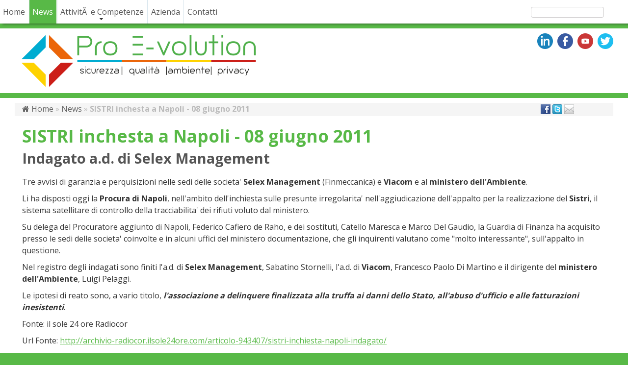

--- FILE ---
content_type: text/html; charset=UTF-8
request_url: http://www.proe-volution.it/959/SISTRI-inchesta-a-Napoli-08-giugno-2011
body_size: 4927
content:
<!doctype html>
<html lang="IT">
	<head>
		<meta property="og:type" content="website"/>
		<meta property="og:site_name" content="proe-volution.it"/>
		<title>SISTRI inchesta a Napoli - 08 giugno 2011</title>
		<meta property="og:title" content="SISTRI inchesta a Napoli - 08 giugno 2011"/>
		<meta name="description" content="Tre avvisi di garanzia e perquisizioni nelle sedi delle societa' Selex Management (Finmeccanica) e Viacom e al ministero dell'Ambiente.
Li ha disposti oggi la Procura di Napoli, nell'a"/>
		<meta property="og:description" content="Tre avvisi di garanzia e perquisizioni nelle sedi delle societa' Selex Management (Finmeccanica) e Viacom e al ministero dell'Ambiente.
Li ha disposti oggi la Procura di Napoli, nell'a"/>
		<meta name="keywords" content="Tre avvisi di garanzia e perquisizioni nelle sedi delle societa' Selex Management (Finmeccanica) e Viacom e al ministero dell'Ambiente.
Li ha disposti oggi la Procura di Napoli, nell'a"/>
		<meta property="og:keywords" content="Tre avvisi di garanzia e perquisizioni nelle sedi delle societa' Selex Management (Finmeccanica) e Viacom e al ministero dell'Ambiente.
Li ha disposti oggi la Procura di Napoli, nell'a"/>
		<meta property="og:url" content="http://www.proe-volution.it/959/SISTRI-inchesta-a-Napoli-08-giugno-2011"/>
		<link rel="canonical" href="http://www.proe-volution.it/959/SISTRI-inchesta-a-Napoli-08-giugno-2011"/>
		<meta http-equiv="Content-Type" content="text/html; charset=utf-8" />
		<meta http-equiv="Content-Style-Type" content="text/css" />
		<meta name="robots" content="index, follow"/>
		<meta name="author" content="Euchia"/>
		<link rel="image_src" href="">
		<meta property="og:image" content="">
		<link rel="icon" href="../favicon.ico" type="image/x-icon"/>
		<meta name="viewport" content="width=device-width,initial-scale=1.0,user-scalable=0">
		<style>
			.mobileVersion{display:none;}
		</style>
		<link href="https://fonts.googleapis.com/css?family=Open+Sans:400,700" rel="stylesheet" type="text/css">
		<link href="../min/b=css&f=font-awesome.css,normalize.css,layout.css,base.css,superfish.css,modal.css,ui.totop.css,paw.css,stuck.css,owl.carousel.css" rel="stylesheet" type="text/css">
		<link href="../min/b=css&f=owl.carousel.theme.css,jquery.fancybox.css,jquery.fancybox-buttons.css,style.css,cookiecuttr.css" rel="stylesheet" type="text/css">
		<script src="../js/jquery-1.11.2.js"></script>
		<script src="../js/jquery-migrate-1.2.1.js"></script>
		<script src="../js/jquery.cookie.js"></script>
		<script src="../js/jquery.cookiecuttr.js"></script>
	</head>
	<body>
		<div id="modal" class="modal fade response-message">
			<div class="modal-dialog">
				<div class="modal-content">
					<div class="modal-header">
						<button type="button" class="close" data-dismiss="modal" aria-hidden="true">&times;</button>
						<h4 class="modal-title"></h4>
					</div>
					<div class="modal-body"></div>
				</div>
			</div>
		</div>		<header>
			<div id="stuck_container" class="desktopVersion">
				<div class="container">
					<div class="row">
						<div class="grid10">
							<nav>
								<div>
									<ul id="topMenu" class="sf-menu" data-type="paw-sidenav"><li class=""><a href="../home">Home</a></li><li class="current"><a href="../news">News</a></li><li ><a class="sf-with-ul" href="../742/AttivitÃ -e-Competenze">AttivitÃ  e Competenze</a>											<div class="mega-menu">
												<div class="nav-column">
													<a href="../1197/FAQ-Covid-19">FAQ Covid-19</a>
												</div>
												<div class="nav-column">
													<a href="../743/Sicurezza-Sul-Lavoro">Sicurezza Sul Lavoro</a>
												</div>
												<div class="nav-column">
													<a href="../909/Ambiente">Ambiente</a>
												</div>
												<div class="nav-column">
													<a href="../784/Formazione">Formazione</a>
												</div>
												<div class="nav-column">
													<a href="../812/Privacy-GDPR">Privacy - GDPR</a>
												</div>
												<div class="clear"></div>
												<div class="nav-column">
													<a href="../1119/Sistemi-Di-Gestione">Sistemi Di Gestione</a>
												</div>
												<div class="nav-column">
													<a href="../964/Analisi-Chimiche-Ambientali-ed-Industriali">Analisi Chimiche Ambientali ed Industriali</a>
												</div>
											</div>
</li><li ><a  href="../940/Azienda">Azienda</a></li><li class=""><a href="../contatti">Contatti</a></li></ul>
								</div>
							</nav>
						</div>						<div class="grid2">
							<div id="search">
								<form action="http://www.proe-volution.it/risultati_ricerca" data-type="paw-search-form">
									<div class="row">
										<div class="grid10">
											<input type="text" name="search_field" value="" class="input" />
										</div>
										<div class="grid2">
											<span class="fa fa-search"></span>
										</div>
									</div>
								</form>
							</div>
						</div>					</div>
				</div>
			</div>
			<div id="top">
				<div class="container">
					<div class="row">
						<div class="grid12">
							<div class="grid10">
															<h1><a href="http://www.proe-volution.it"><img alt="Pro e-volution Srl" src="../template/corrente/logo.png" /></a></h1>							</div>
							<div class="grid2">
							<div id="social">
								<ul>
									<li><a href="http://www.linkedin.com/pub/francesco-pasquariello/31/907/6bb" target="_blank"><img src="../img/social/linkedin.png" alt="linkedin"/></a></li>
									<li><a href="http://www.facebook.com/sicurezzalavoroperugia" target="_blank"><img src="../img/social/facebook.png" alt="facebook"/></a></li>
									<li><a href="http://www.youtube.com/sicurezzalavoropg" target="_blank"><img src="../img/social/youtube.png" alt="youtube"/></a></li>
									<li><a href="http://twitter.com/proe_volution" target="_blank"><img src="../img/social/twitter.png" alt="twitter"/></a></li>
								</ul>
							</div>							</div>
						</div>
					</div>
				</div>
			</div>
		</header>
		<div id="content">
			<div class="container">
				<div class="row">
					<div id="contenuti" class="grid12">
						<section>
							<div class="container">
								<div id="sfondoPath">
									<div class="grid9">
										<div id="path">
											<a href="http://www.proe-volution.it/home"><i class="fa fa-home"></i> Home</a>&nbsp;&raquo;&nbsp;<a href="http://www.proe-volution.it/news" >News</a>&nbsp;&raquo;&nbsp;<strong>SISTRI inchesta a Napoli - 08 giugno 2011</strong>										</div>
									</div>
									<div class="grid3">
										<div id="share">
													<div id="google_1"><div class="g-plusone" data-size="medium"></div></div>
		<a rel="nofollow" href="http://www.facebook.com/sharer.php?u=http%3A%2F%2Fwww.proe-volution.it%2F959%2FSISTRI-inchesta-a-Napoli-08-giugno-2011&amp;t=SISTRI+inchesta+a+Napoli+-+08+giugno+2011" title="Condividi su  Facebook" target="_blank"><img src="../img/sito_img/facebook.png" alt="Condividi su  Facebook" title="Condividi su  Facebook"></a>
		<a href="http://twitter.com/share?count=none&amp;counturl=http%3A%2F%2Fwww.proe-volution.it%2Fdettaglio.php%3Fid%3D959%26id_lingua%3D1&amp;text=SISTRI+inchesta+a+Napoli+-+08+giugno+2011&amp;url=http%3A%2F%2Fwww.proe-volution.it%2Fdettaglio.php%3Fid%3D959%26id_lingua%3D1" title="Condividi su  Twitter"  target="_blank"><img src="../img/sito_img/twitter.png" alt="Condividi su  Twitter" title="Condividi su  Twitter"></a>
		<a href="http://www.proe-volution.it/share_959" title="Consiglia la pagina"><img src="../img/sito_img/invia.png" title="Consiglia la pagina" alt="Consiglia la pagina"></a>
										</div>
									</div>
								</div>
								<div class="row">
																		<div class="grid12">
										<h1 id="titolo">SISTRI inchesta a Napoli - 08 giugno 2011</h1>
										<h2 id="sottotitolo">Indagato a.d. di Selex Management</h2>
										<div id="contenutiUtente">
											<p>Tre avvisi di garanzia e perquisizioni nelle sedi delle societa' <strong>Selex Management </strong>(Finmeccanica) e <strong>Viacom </strong>e al <strong>ministero dell'Ambiente</strong>.</p>
<p>Li ha disposti oggi la <strong>Procura di Napoli</strong>, nell'ambito dell'inchiesta sulle presunte irregolarita' nell'aggiudicazione dell'appalto per la realizzazione del <strong>Sistri</strong>, il sistema satellitare di controllo della tracciabilita' dei rifiuti voluto dal ministero.</p>
<p>Su delega del Procuratore aggiunto di Napoli, Federico Cafiero de Raho, e dei sostituti, Catello Maresca e Marco Del Gaudio, la Guardia di Finanza ha acquisito presso le sedi delle societa' coinvolte e in alcuni uffici del ministero documentazione, che gli inquirenti valutano come "molto interessante", sull'appalto in questione.</p>
<p>Nel registro degli indagati sono finiti l'a.d. di <strong>Selex Management</strong>, Sabatino Stornelli, l'a.d. di <strong>Viacom</strong>, Francesco Paolo Di Martino e il dirigente del <strong>ministero dell'Ambiente</strong>, Luigi Pelaggi.</p>
<p>Le ipotesi di reato sono, a vario titolo, <em><strong>l'associazione a delinquere finalizzata alla truffa ai danni dello Stato, all'abuso d'ufficio e alle fatturazioni inesistenti</strong></em>.</p>
<p>Fonte: il sole 24 ore Radiocor</p>
<p>Url Fonte: <a href="http://archivio-radiocor.ilsole24ore.com/articolo-943407/sistri-inchiesta-napoli-indagato/">http://archivio-radiocor.ilsole24ore.com/articolo-943407/sistri-inchiesta-napoli-indagato/</a></p>										</div>
		<a id="chiedi_info" class="icone fleft" href="http://www.proe-volution.it/contatti_959" title="Chiedi informazioni">Chiedi informazioni</a>
		<a class="icone fleft" href="#" onclick="javascript:window.print();" title="Stampa la pagina"><img src="../img/sito_img/stampa.png" title="Stampa la pagina" alt="Stampa la pagina"></a>
		<br class="clear">
									</div>
								</div>
							</div>
						</section>
					</div>	
				</div>
			</div>
		</div>
		<div id="banner">
			<div class="container">
				<div class="row">
					<div class="grid12">
						<div id="owl" class="owl-carousel">
							<div class="item">
								<div>
									<img src="../file/2.png" alt="proe-volution.it"/>
								</div>
							</div>
							<div class="item">
								<div>
									<img src="../file/AIFES-centro territoriale.jpg" alt="proe-volution.it"/>
								</div>
							</div>
							<div class="item">
								<a href="http://eepurl.com/dpAS-H" target="_blank">
									<img src="../file/newsletter.jpg" alt="proe-volution.it"/>
								</a>
							</div>
			
						</div>
					</div>
				</div>
			</div>
		</div>		<footer>
			<div class="container">
				<div class="row">
					<div class="grid12">
						<div id="footerMenu" class="desktopVersion">
							<ul>
								<li ><a href="../home">Home</a></li>
								<li class="current"><a href="../news">News</a></li>
								<li><a href="../cookiePolicy" title="Cookie Policy">Cookie Policy</a></li>
								<li><a href="../privacy">Privacy</a></li>
								<li><a href="../copyright">Copyright</a></li>
								<li ><a href="../contatti">Contatti</a></li>
								<li ><a href="../sitemap">Mappa Sito</a></li>
							</ul>
						</div>
					</div>					<div id="sedi">
						<div class="grid12">
<h1>Pro e-volution Srl</h1>						</div>
						<div class="grid12">
P. IVA 03750160545 <br>Via Settevalli 11/E - 06129 Perugia (Pg)<br>Telefono <span class='telefono'>0759696024</span> <br>E-mail <a href="../contatti">info@proe-volution.it</a> PEC <a href="mailto:proe-volutionsrl@epec.it">proe-volutionsrl@epec.it</a>						</div>
					</div>					<div class="grid12">
						<p id="credits">
							Powered by <a href="http://www.euchia.it" target="_blank" title="Powered by Euchia.it">Google Partner Euchia.it</a> &copy; <span id="copyright-year"></span>
						</p>
					</div>				</div>
			</div>
		</footer>
		<script>
			var path="../"; var id_lingua="1"; var riservato=" and riservato!='1'"; var page='dettaglio.php'; var sito='proe-volution.it'; var isMobile=''; var isTablet='';
			var indirizzi=[{"id":"1","ordine":"2","nome_sede":"Perugia","societa":"Pro e-volution Srl","indirizzo":"Via Settevalli 11\/E","cap":"06129","citta":"Perugia","provincia":"Pg","telefono":"0759696024","telefono2":"","cellulare":"","fax":"","e_mail":"info@proe-volution.it","pec":"proe-volutionsrl@epec.it","rea":"PG-311247","p_iva":"03750160545","codice_fiscale":"03750160545","cap_sociale":"","coordinate":"43.1014609,12.3755887"}];
			function cookieCheck(){
				if (jQuery.cookie('cc_cookie_accept') == "cc_cookie_accept"){
					//integro twitter per fancybox
					var head = document.getElementsByTagName('head')[0];
					var js = document.createElement("script");
					js.type = "text/javascript";
					js.src = "http://platform.twitter.com/widgets.js";
					head.appendChild(js);
					//integro il pulsante di googleplus
					window.___gcfg = {lang: 'IT'};
					(function(){
						var po = document.createElement('script'); po.type = 'text/javascript'; po.async = true;
						po.src = 'https://apis.google.com/js/plusone.js';
						var s = document.getElementsByTagName('script')[0]; s.parentNode.insertBefore(po, s);
					})();
				}
				$(window).load(function (){
					if (jQuery.cookie('cc_cookie_accept') != "cc_cookie_accept"){
						$('a').on('click', function(event){
							if(!$(this).hasClass('cc-cookie-reset') && !$(this).parent().hasClass('cc-cookies')){
								var myKey = /cookiePolicy/;
								var myMatch = $(this).attr('href').search(myKey);
								if(myMatch==-1){
									$.cookie("cc_cookie_decline", null, {
										path: '/'
									});
									$.cookie("cc_cookie_accept", "cc_cookie_accept", {
										expires: 365,
										path: '/'
									});

									location.reload();
								}
							}
						});

						setTimeout(function(){
							$(window).scroll(function(){
								var scroll = $(window).scrollTop();
								if(scroll>100){
									$.cookie("cc_cookie_decline", null, {
										path: '/'
									});
									$.cookie("cc_cookie_accept", "cc_cookie_accept", {
										expires: 365,
										path: '/'
									});
									location.reload();
								}
							});
						}, 500);
					}
				});

				var presenzaIframe=0;
				$(document).ready(function () {
					if (jQuery.cookie('cc_cookie_accept') != "cc_cookie_accept"){
						$('iframe').each(function(){
							$(this).wrap('<div class="noCookie"></div>');
							presenzaIframe++;
						});

						$('#google_1').remove();
					}

					$.cookieCuttr({
						cookieCutter:true,
						cookieDisable:'.noCookie',
						cookieErrorMessage: 'Siamo spiacenti, ma questo contenuto utilizza cookie. Devi acconsentire all\'uso dei cookie per poterlo visualizzare',
						cookieAnalytics: false,
						cookieMessage: 'Questo sito utilizza i cookie per migliorare la tua esperienza di navigazione. Per vedere quali cookie utilizziamo e quali sono di terze parti visita la nostra pagina dedicata. Se continui la navigazione acconsenti all\'uso dei cookies. <a href="{{cookiePolicyLink}}">Leggi l\'informativa estesa</a>',
						cookiePolicyLink: 'http://www.proe-volution.it/cookiePolicy',
						cookieAcceptButtonText: 'Accetto',
					});
				});
			}

			function loadScript(resource, callback) {
				var head = document.getElementsByTagName("head")[0];
				var script = document.createElement("script");

				script.type = "text/javascript";
				//script.src = resource+'?' + (new Date).getTime();
				script.src = "../"+resource;

				if (callback)
					script.onload = callback;

				head.appendChild(script);
			}

			function inizializzaScript(resources) {
				if(resources.length) {
					url=resources.pop();
					loadScript(url, function() {
						if(url=="min/b=js&f=jquery.cookiecuttr.js")
							cookieCheck();
						inizializzaScript(resources);
					});
				}
			}

			resources = [
"min/b=js&f=script.js",
"min/b=js&f=jquery.fancybox.js,jquery.fancybox-buttons.js",
"min/b=js&f=tmStickUp.js",
"min/b=js&f=paw-0.0.1.js,TweenMax.min.js,owl.carousel.js",
"min/b=js&f=funzioni.js,superfish.js,hoverIntent.js,modal.js,device.js,jquery.ui.totop.js,jquery.easing.1.3.js,newsTicker.js,jquery.unveil.js,jquery.mobile.customized.js",
			];
			inizializzaScript(resources);
		</script>
	</body>
</html>


--- FILE ---
content_type: text/css; charset=utf-8
request_url: http://www.proe-volution.it/min/b=css&f=font-awesome.css,normalize.css,layout.css,base.css,superfish.css,modal.css,ui.totop.css,paw.css,stuck.css,owl.carousel.css
body_size: 11505
content:

/*!
 *  Font Awesome 4.3.0 by @davegandy - http://fontawesome.io - @fontawesome
 *  License - http://fontawesome.io/license (Font: SIL OFL 1.1, CSS: MIT License)
 */
@font-face{font-family:'FontAwesome';src:url('/css/fonts/fontawesome-webfont.eot?v=4.3.0');src:url('/css/fonts/fontawesome-webfont.eot?#iefix&v=4.3.0') format('embedded-opentype'), url('/css/fonts/fontawesome-webfont.woff2?v=4.3.0') format('woff2'), url('/css/fonts/fontawesome-webfont.woff?v=4.3.0') format('woff'), url('/css/fonts/fontawesome-webfont.ttf?v=4.3.0') format('truetype'), url('/css/fonts/fontawesome-webfont.svg?v=4.3.0#fontawesomeregular') format('svg');font-weight:normal;font-style:normal}.fa{display:inline-block;font:normal normal normal 14px/1 FontAwesome;font-size:inherit;text-rendering:auto;-webkit-font-smoothing:antialiased;-moz-osx-font-smoothing:grayscale;transform:translate(0,0)}.fa-lg{font-size:1.33333333em;line-height:0.75em;vertical-align:-15%}.fa-2x{font-size:2em}.fa-3x{font-size:3em}.fa-4x{font-size:4em}.fa-5x{font-size:5em}.fa-fw{width:1.28571429em;text-align:center}.fa-ul{padding-left:0;margin-left:2.14285714em;list-style-type:none}.fa-ul>li{position:relative}.fa-li{position:absolute;left:-2.14285714em;width:2.14285714em;top:0.14285714em;text-align:center}.fa-li.fa-lg{left:-1.85714286em}.fa-border{padding: .2em .25em .15em;border:solid 0.08em #eee;border-radius: .1em}.pull-right{float:right}.pull-left{float:left}.fa.pull-left{margin-right: .3em}.fa.pull-right{margin-left: .3em}.fa-spin{-webkit-animation:fa-spin 2s infinite linear;animation:fa-spin 2s infinite linear}.fa-pulse{-webkit-animation:fa-spin 1s infinite steps(8);animation:fa-spin 1s infinite steps(8)}@-webkit-keyframes fa-spin{0%{-webkit-transform:rotate(0deg);transform:rotate(0deg)}100%{-webkit-transform:rotate(359deg);transform:rotate(359deg)}}@keyframes fa-spin{0%{-webkit-transform:rotate(0deg);transform:rotate(0deg)}100%{-webkit-transform:rotate(359deg);transform:rotate(359deg)}}.fa-rotate-90{filter:progid:DXImageTransform.Microsoft.BasicImage(rotation=1);-webkit-transform:rotate(90deg);-ms-transform:rotate(90deg);transform:rotate(90deg)}.fa-rotate-180{filter:progid:DXImageTransform.Microsoft.BasicImage(rotation=2);-webkit-transform:rotate(180deg);-ms-transform:rotate(180deg);transform:rotate(180deg)}.fa-rotate-270{filter:progid:DXImageTransform.Microsoft.BasicImage(rotation=3);-webkit-transform:rotate(270deg);-ms-transform:rotate(270deg);transform:rotate(270deg)}.fa-flip-horizontal{filter:progid:DXImageTransform.Microsoft.BasicImage(rotation=0,mirror=1);-webkit-transform:scale(-1,1);-ms-transform:scale(-1,1);transform:scale(-1,1)}.fa-flip-vertical{filter:progid:DXImageTransform.Microsoft.BasicImage(rotation=2, mirror=1);-webkit-transform:scale(1, -1);-ms-transform:scale(1, -1);transform:scale(1, -1)}:root .fa-rotate-90,
:root .fa-rotate-180,
:root .fa-rotate-270,
:root .fa-flip-horizontal,
:root .fa-flip-vertical{filter:none}.fa-stack{position:relative;display:inline-block;width:2em;height:2em;line-height:2em;vertical-align:middle}.fa-stack-1x,.fa-stack-2x{position:absolute;left:0;width:100%;text-align:center}.fa-stack-1x{line-height:inherit}.fa-stack-2x{font-size:2em}.fa-inverse{color:#fff}.fa-glass:before{content:"\f000"}.fa-music:before{content:"\f001"}.fa-search:before{content:"\f002"}.fa-envelope-o:before{content:"\f003"}.fa-heart:before{content:"\f004"}.fa-star:before{content:"\f005"}.fa-star-o:before{content:"\f006"}.fa-user:before{content:"\f007"}.fa-film:before{content:"\f008"}.fa-th-large:before{content:"\f009"}.fa-th:before{content:"\f00a"}.fa-th-list:before{content:"\f00b"}.fa-check:before{content:"\f00c"}.fa-remove:before,.fa-close:before,.fa-times:before{content:"\f00d"}.fa-search-plus:before{content:"\f00e"}.fa-search-minus:before{content:"\f010"}.fa-power-off:before{content:"\f011"}.fa-signal:before{content:"\f012"}.fa-gear:before,.fa-cog:before{content:"\f013"}.fa-trash-o:before{content:"\f014"}.fa-home:before{content:"\f015"}.fa-file-o:before{content:"\f016"}.fa-clock-o:before{content:"\f017"}.fa-road:before{content:"\f018"}.fa-download:before{content:"\f019"}.fa-arrow-circle-o-down:before{content:"\f01a"}.fa-arrow-circle-o-up:before{content:"\f01b"}.fa-inbox:before{content:"\f01c"}.fa-play-circle-o:before{content:"\f01d"}.fa-rotate-right:before,.fa-repeat:before{content:"\f01e"}.fa-refresh:before{content:"\f021"}.fa-list-alt:before{content:"\f022"}.fa-lock:before{content:"\f023"}.fa-flag:before{content:"\f024"}.fa-headphones:before{content:"\f025"}.fa-volume-off:before{content:"\f026"}.fa-volume-down:before{content:"\f027"}.fa-volume-up:before{content:"\f028"}.fa-qrcode:before{content:"\f029"}.fa-barcode:before{content:"\f02a"}.fa-tag:before{content:"\f02b"}.fa-tags:before{content:"\f02c"}.fa-book:before{content:"\f02d"}.fa-bookmark:before{content:"\f02e"}.fa-print:before{content:"\f02f"}.fa-camera:before{content:"\f030"}.fa-font:before{content:"\f031"}.fa-bold:before{content:"\f032"}.fa-italic:before{content:"\f033"}.fa-text-height:before{content:"\f034"}.fa-text-width:before{content:"\f035"}.fa-align-left:before{content:"\f036"}.fa-align-center:before{content:"\f037"}.fa-align-right:before{content:"\f038"}.fa-align-justify:before{content:"\f039"}.fa-list:before{content:"\f03a"}.fa-dedent:before,.fa-outdent:before{content:"\f03b"}.fa-indent:before{content:"\f03c"}.fa-video-camera:before{content:"\f03d"}.fa-photo:before,.fa-image:before,.fa-picture-o:before{content:"\f03e"}.fa-pencil:before{content:"\f040"}.fa-map-marker:before{content:"\f041"}.fa-adjust:before{content:"\f042"}.fa-tint:before{content:"\f043"}.fa-edit:before,.fa-pencil-square-o:before{content:"\f044"}.fa-share-square-o:before{content:"\f045"}.fa-check-square-o:before{content:"\f046"}.fa-arrows:before{content:"\f047"}.fa-step-backward:before{content:"\f048"}.fa-fast-backward:before{content:"\f049"}.fa-backward:before{content:"\f04a"}.fa-play:before{content:"\f04b"}.fa-pause:before{content:"\f04c"}.fa-stop:before{content:"\f04d"}.fa-forward:before{content:"\f04e"}.fa-fast-forward:before{content:"\f050"}.fa-step-forward:before{content:"\f051"}.fa-eject:before{content:"\f052"}.fa-chevron-left:before{content:"\f053"}.fa-chevron-right:before{content:"\f054"}.fa-plus-circle:before{content:"\f055"}.fa-minus-circle:before{content:"\f056"}.fa-times-circle:before{content:"\f057"}.fa-check-circle:before{content:"\f058"}.fa-question-circle:before{content:"\f059"}.fa-info-circle:before{content:"\f05a"}.fa-crosshairs:before{content:"\f05b"}.fa-times-circle-o:before{content:"\f05c"}.fa-check-circle-o:before{content:"\f05d"}.fa-ban:before{content:"\f05e"}.fa-arrow-left:before{content:"\f060"}.fa-arrow-right:before{content:"\f061"}.fa-arrow-up:before{content:"\f062"}.fa-arrow-down:before{content:"\f063"}.fa-mail-forward:before,.fa-share:before{content:"\f064"}.fa-expand:before{content:"\f065"}.fa-compress:before{content:"\f066"}.fa-plus:before{content:"\f067"}.fa-minus:before{content:"\f068"}.fa-asterisk:before{content:"\f069"}.fa-exclamation-circle:before{content:"\f06a"}.fa-gift:before{content:"\f06b"}.fa-leaf:before{content:"\f06c"}.fa-fire:before{content:"\f06d"}.fa-eye:before{content:"\f06e"}.fa-eye-slash:before{content:"\f070"}.fa-warning:before,.fa-exclamation-triangle:before{content:"\f071"}.fa-plane:before{content:"\f072"}.fa-calendar:before{content:"\f073"}.fa-random:before{content:"\f074"}.fa-comment:before{content:"\f075"}.fa-magnet:before{content:"\f076"}.fa-chevron-up:before{content:"\f077"}.fa-chevron-down:before{content:"\f078"}.fa-retweet:before{content:"\f079"}.fa-shopping-cart:before{content:"\f07a"}.fa-folder:before{content:"\f07b"}.fa-folder-open:before{content:"\f07c"}.fa-arrows-v:before{content:"\f07d"}.fa-arrows-h:before{content:"\f07e"}.fa-bar-chart-o:before,.fa-bar-chart:before{content:"\f080"}.fa-twitter-square:before{content:"\f081"}.fa-facebook-square:before{content:"\f082"}.fa-camera-retro:before{content:"\f083"}.fa-key:before{content:"\f084"}.fa-gears:before,.fa-cogs:before{content:"\f085"}.fa-comments:before{content:"\f086"}.fa-thumbs-o-up:before{content:"\f087"}.fa-thumbs-o-down:before{content:"\f088"}.fa-star-half:before{content:"\f089"}.fa-heart-o:before{content:"\f08a"}.fa-sign-out:before{content:"\f08b"}.fa-linkedin-square:before{content:"\f08c"}.fa-thumb-tack:before{content:"\f08d"}.fa-external-link:before{content:"\f08e"}.fa-sign-in:before{content:"\f090"}.fa-trophy:before{content:"\f091"}.fa-github-square:before{content:"\f092"}.fa-upload:before{content:"\f093"}.fa-lemon-o:before{content:"\f094"}.fa-phone:before{content:"\f095"}.fa-square-o:before{content:"\f096"}.fa-bookmark-o:before{content:"\f097"}.fa-phone-square:before{content:"\f098"}.fa-twitter:before{content:"\f099"}.fa-facebook-f:before,.fa-facebook:before{content:"\f09a"}.fa-github:before{content:"\f09b"}.fa-unlock:before{content:"\f09c"}.fa-credit-card:before{content:"\f09d"}.fa-rss:before{content:"\f09e"}.fa-hdd-o:before{content:"\f0a0"}.fa-bullhorn:before{content:"\f0a1"}.fa-bell:before{content:"\f0f3"}.fa-certificate:before{content:"\f0a3"}.fa-hand-o-right:before{content:"\f0a4"}.fa-hand-o-left:before{content:"\f0a5"}.fa-hand-o-up:before{content:"\f0a6"}.fa-hand-o-down:before{content:"\f0a7"}.fa-arrow-circle-left:before{content:"\f0a8"}.fa-arrow-circle-right:before{content:"\f0a9"}.fa-arrow-circle-up:before{content:"\f0aa"}.fa-arrow-circle-down:before{content:"\f0ab"}.fa-globe:before{content:"\f0ac"}.fa-wrench:before{content:"\f0ad"}.fa-tasks:before{content:"\f0ae"}.fa-filter:before{content:"\f0b0"}.fa-briefcase:before{content:"\f0b1"}.fa-arrows-alt:before{content:"\f0b2"}.fa-group:before,.fa-users:before{content:"\f0c0"}.fa-chain:before,.fa-link:before{content:"\f0c1"}.fa-cloud:before{content:"\f0c2"}.fa-flask:before{content:"\f0c3"}.fa-cut:before,.fa-scissors:before{content:"\f0c4"}.fa-copy:before,.fa-files-o:before{content:"\f0c5"}.fa-paperclip:before{content:"\f0c6"}.fa-save:before,.fa-floppy-o:before{content:"\f0c7"}.fa-square:before{content:"\f0c8"}.fa-navicon:before,.fa-reorder:before,.fa-bars:before{content:"\f0c9"}.fa-list-ul:before{content:"\f0ca"}.fa-list-ol:before{content:"\f0cb"}.fa-strikethrough:before{content:"\f0cc"}.fa-underline:before{content:"\f0cd"}.fa-table:before{content:"\f0ce"}.fa-magic:before{content:"\f0d0"}.fa-truck:before{content:"\f0d1"}.fa-pinterest:before{content:"\f0d2"}.fa-pinterest-square:before{content:"\f0d3"}.fa-google-plus-square:before{content:"\f0d4"}.fa-google-plus:before{content:"\f0d5"}.fa-money:before{content:"\f0d6"}.fa-caret-down:before{content:"\f0d7"}.fa-caret-up:before{content:"\f0d8"}.fa-caret-left:before{content:"\f0d9"}.fa-caret-right:before{content:"\f0da"}.fa-columns:before{content:"\f0db"}.fa-unsorted:before,.fa-sort:before{content:"\f0dc"}.fa-sort-down:before,.fa-sort-desc:before{content:"\f0dd"}.fa-sort-up:before,.fa-sort-asc:before{content:"\f0de"}.fa-envelope:before{content:"\f0e0"}.fa-linkedin:before{content:"\f0e1"}.fa-rotate-left:before,.fa-undo:before{content:"\f0e2"}.fa-legal:before,.fa-gavel:before{content:"\f0e3"}.fa-dashboard:before,.fa-tachometer:before{content:"\f0e4"}.fa-comment-o:before{content:"\f0e5"}.fa-comments-o:before{content:"\f0e6"}.fa-flash:before,.fa-bolt:before{content:"\f0e7"}.fa-sitemap:before{content:"\f0e8"}.fa-umbrella:before{content:"\f0e9"}.fa-paste:before,.fa-clipboard:before{content:"\f0ea"}.fa-lightbulb-o:before{content:"\f0eb"}.fa-exchange:before{content:"\f0ec"}.fa-cloud-download:before{content:"\f0ed"}.fa-cloud-upload:before{content:"\f0ee"}.fa-user-md:before{content:"\f0f0"}.fa-stethoscope:before{content:"\f0f1"}.fa-suitcase:before{content:"\f0f2"}.fa-bell-o:before{content:"\f0a2"}.fa-coffee:before{content:"\f0f4"}.fa-cutlery:before{content:"\f0f5"}.fa-file-text-o:before{content:"\f0f6"}.fa-building-o:before{content:"\f0f7"}.fa-hospital-o:before{content:"\f0f8"}.fa-ambulance:before{content:"\f0f9"}.fa-medkit:before{content:"\f0fa"}.fa-fighter-jet:before{content:"\f0fb"}.fa-beer:before{content:"\f0fc"}.fa-h-square:before{content:"\f0fd"}.fa-plus-square:before{content:"\f0fe"}.fa-angle-double-left:before{content:"\f100"}.fa-angle-double-right:before{content:"\f101"}.fa-angle-double-up:before{content:"\f102"}.fa-angle-double-down:before{content:"\f103"}.fa-angle-left:before{content:"\f104"}.fa-angle-right:before{content:"\f105"}.fa-angle-up:before{content:"\f106"}.fa-angle-down:before{content:"\f107"}.fa-desktop:before{content:"\f108"}.fa-laptop:before{content:"\f109"}.fa-tablet:before{content:"\f10a"}.fa-mobile-phone:before,.fa-mobile:before{content:"\f10b"}.fa-circle-o:before{content:"\f10c"}.fa-quote-left:before{content:"\f10d"}.fa-quote-right:before{content:"\f10e"}.fa-spinner:before{content:"\f110"}.fa-circle:before{content:"\f111"}.fa-mail-reply:before,.fa-reply:before{content:"\f112"}.fa-github-alt:before{content:"\f113"}.fa-folder-o:before{content:"\f114"}.fa-folder-open-o:before{content:"\f115"}.fa-smile-o:before{content:"\f118"}.fa-frown-o:before{content:"\f119"}.fa-meh-o:before{content:"\f11a"}.fa-gamepad:before{content:"\f11b"}.fa-keyboard-o:before{content:"\f11c"}.fa-flag-o:before{content:"\f11d"}.fa-flag-checkered:before{content:"\f11e"}.fa-terminal:before{content:"\f120"}.fa-code:before{content:"\f121"}.fa-mail-reply-all:before,.fa-reply-all:before{content:"\f122"}.fa-star-half-empty:before,.fa-star-half-full:before,.fa-star-half-o:before{content:"\f123"}.fa-location-arrow:before{content:"\f124"}.fa-crop:before{content:"\f125"}.fa-code-fork:before{content:"\f126"}.fa-unlink:before,.fa-chain-broken:before{content:"\f127"}.fa-question:before{content:"\f128"}.fa-info:before{content:"\f129"}.fa-exclamation:before{content:"\f12a"}.fa-superscript:before{content:"\f12b"}.fa-subscript:before{content:"\f12c"}.fa-eraser:before{content:"\f12d"}.fa-puzzle-piece:before{content:"\f12e"}.fa-microphone:before{content:"\f130"}.fa-microphone-slash:before{content:"\f131"}.fa-shield:before{content:"\f132"}.fa-calendar-o:before{content:"\f133"}.fa-fire-extinguisher:before{content:"\f134"}.fa-rocket:before{content:"\f135"}.fa-maxcdn:before{content:"\f136"}.fa-chevron-circle-left:before{content:"\f137"}.fa-chevron-circle-right:before{content:"\f138"}.fa-chevron-circle-up:before{content:"\f139"}.fa-chevron-circle-down:before{content:"\f13a"}.fa-html5:before{content:"\f13b"}.fa-css3:before{content:"\f13c"}.fa-anchor:before{content:"\f13d"}.fa-unlock-alt:before{content:"\f13e"}.fa-bullseye:before{content:"\f140"}.fa-ellipsis-h:before{content:"\f141"}.fa-ellipsis-v:before{content:"\f142"}.fa-rss-square:before{content:"\f143"}.fa-play-circle:before{content:"\f144"}.fa-ticket:before{content:"\f145"}.fa-minus-square:before{content:"\f146"}.fa-minus-square-o:before{content:"\f147"}.fa-level-up:before{content:"\f148"}.fa-level-down:before{content:"\f149"}.fa-check-square:before{content:"\f14a"}.fa-pencil-square:before{content:"\f14b"}.fa-external-link-square:before{content:"\f14c"}.fa-share-square:before{content:"\f14d"}.fa-compass:before{content:"\f14e"}.fa-toggle-down:before,.fa-caret-square-o-down:before{content:"\f150"}.fa-toggle-up:before,.fa-caret-square-o-up:before{content:"\f151"}.fa-toggle-right:before,.fa-caret-square-o-right:before{content:"\f152"}.fa-euro:before,.fa-eur:before{content:"\f153"}.fa-gbp:before{content:"\f154"}.fa-dollar:before,.fa-usd:before{content:"\f155"}.fa-rupee:before,.fa-inr:before{content:"\f156"}.fa-cny:before,.fa-rmb:before,.fa-yen:before,.fa-jpy:before{content:"\f157"}.fa-ruble:before,.fa-rouble:before,.fa-rub:before{content:"\f158"}.fa-won:before,.fa-krw:before{content:"\f159"}.fa-bitcoin:before,.fa-btc:before{content:"\f15a"}.fa-file:before{content:"\f15b"}.fa-file-text:before{content:"\f15c"}.fa-sort-alpha-asc:before{content:"\f15d"}.fa-sort-alpha-desc:before{content:"\f15e"}.fa-sort-amount-asc:before{content:"\f160"}.fa-sort-amount-desc:before{content:"\f161"}.fa-sort-numeric-asc:before{content:"\f162"}.fa-sort-numeric-desc:before{content:"\f163"}.fa-thumbs-up:before{content:"\f164"}.fa-thumbs-down:before{content:"\f165"}.fa-youtube-square:before{content:"\f166"}.fa-youtube:before{content:"\f167"}.fa-xing:before{content:"\f168"}.fa-xing-square:before{content:"\f169"}.fa-youtube-play:before{content:"\f16a"}.fa-dropbox:before{content:"\f16b"}.fa-stack-overflow:before{content:"\f16c"}.fa-instagram:before{content:"\f16d"}.fa-flickr:before{content:"\f16e"}.fa-adn:before{content:"\f170"}.fa-bitbucket:before{content:"\f171"}.fa-bitbucket-square:before{content:"\f172"}.fa-tumblr:before{content:"\f173"}.fa-tumblr-square:before{content:"\f174"}.fa-long-arrow-down:before{content:"\f175"}.fa-long-arrow-up:before{content:"\f176"}.fa-long-arrow-left:before{content:"\f177"}.fa-long-arrow-right:before{content:"\f178"}.fa-apple:before{content:"\f179"}.fa-windows:before{content:"\f17a"}.fa-android:before{content:"\f17b"}.fa-linux:before{content:"\f17c"}.fa-dribbble:before{content:"\f17d"}.fa-skype:before{content:"\f17e"}.fa-foursquare:before{content:"\f180"}.fa-trello:before{content:"\f181"}.fa-female:before{content:"\f182"}.fa-male:before{content:"\f183"}.fa-gittip:before,.fa-gratipay:before{content:"\f184"}.fa-sun-o:before{content:"\f185"}.fa-moon-o:before{content:"\f186"}.fa-archive:before{content:"\f187"}.fa-bug:before{content:"\f188"}.fa-vk:before{content:"\f189"}.fa-weibo:before{content:"\f18a"}.fa-renren:before{content:"\f18b"}.fa-pagelines:before{content:"\f18c"}.fa-stack-exchange:before{content:"\f18d"}.fa-arrow-circle-o-right:before{content:"\f18e"}.fa-arrow-circle-o-left:before{content:"\f190"}.fa-toggle-left:before,.fa-caret-square-o-left:before{content:"\f191"}.fa-dot-circle-o:before{content:"\f192"}.fa-wheelchair:before{content:"\f193"}.fa-vimeo-square:before{content:"\f194"}.fa-turkish-lira:before,.fa-try:before{content:"\f195"}.fa-plus-square-o:before{content:"\f196"}.fa-space-shuttle:before{content:"\f197"}.fa-slack:before{content:"\f198"}.fa-envelope-square:before{content:"\f199"}.fa-wordpress:before{content:"\f19a"}.fa-openid:before{content:"\f19b"}.fa-institution:before,.fa-bank:before,.fa-university:before{content:"\f19c"}.fa-mortar-board:before,.fa-graduation-cap:before{content:"\f19d"}.fa-yahoo:before{content:"\f19e"}.fa-google:before{content:"\f1a0"}.fa-reddit:before{content:"\f1a1"}.fa-reddit-square:before{content:"\f1a2"}.fa-stumbleupon-circle:before{content:"\f1a3"}.fa-stumbleupon:before{content:"\f1a4"}.fa-delicious:before{content:"\f1a5"}.fa-digg:before{content:"\f1a6"}.fa-pied-piper:before{content:"\f1a7"}.fa-pied-piper-alt:before{content:"\f1a8"}.fa-drupal:before{content:"\f1a9"}.fa-joomla:before{content:"\f1aa"}.fa-language:before{content:"\f1ab"}.fa-fax:before{content:"\f1ac"}.fa-building:before{content:"\f1ad"}.fa-child:before{content:"\f1ae"}.fa-paw:before{content:"\f1b0"}.fa-spoon:before{content:"\f1b1"}.fa-cube:before{content:"\f1b2"}.fa-cubes:before{content:"\f1b3"}.fa-behance:before{content:"\f1b4"}.fa-behance-square:before{content:"\f1b5"}.fa-steam:before{content:"\f1b6"}.fa-steam-square:before{content:"\f1b7"}.fa-recycle:before{content:"\f1b8"}.fa-automobile:before,.fa-car:before{content:"\f1b9"}.fa-cab:before,.fa-taxi:before{content:"\f1ba"}.fa-tree:before{content:"\f1bb"}.fa-spotify:before{content:"\f1bc"}.fa-deviantart:before{content:"\f1bd"}.fa-soundcloud:before{content:"\f1be"}.fa-database:before{content:"\f1c0"}.fa-file-pdf-o:before{content:"\f1c1"}.fa-file-word-o:before{content:"\f1c2"}.fa-file-excel-o:before{content:"\f1c3"}.fa-file-powerpoint-o:before{content:"\f1c4"}.fa-file-photo-o:before,.fa-file-picture-o:before,.fa-file-image-o:before{content:"\f1c5"}.fa-file-zip-o:before,.fa-file-archive-o:before{content:"\f1c6"}.fa-file-sound-o:before,.fa-file-audio-o:before{content:"\f1c7"}.fa-file-movie-o:before,.fa-file-video-o:before{content:"\f1c8"}.fa-file-code-o:before{content:"\f1c9"}.fa-vine:before{content:"\f1ca"}.fa-codepen:before{content:"\f1cb"}.fa-jsfiddle:before{content:"\f1cc"}.fa-life-bouy:before,.fa-life-buoy:before,.fa-life-saver:before,.fa-support:before,.fa-life-ring:before{content:"\f1cd"}.fa-circle-o-notch:before{content:"\f1ce"}.fa-ra:before,.fa-rebel:before{content:"\f1d0"}.fa-ge:before,.fa-empire:before{content:"\f1d1"}.fa-git-square:before{content:"\f1d2"}.fa-git:before{content:"\f1d3"}.fa-hacker-news:before{content:"\f1d4"}.fa-tencent-weibo:before{content:"\f1d5"}.fa-qq:before{content:"\f1d6"}.fa-wechat:before,.fa-weixin:before{content:"\f1d7"}.fa-send:before,.fa-paper-plane:before{content:"\f1d8"}.fa-send-o:before,.fa-paper-plane-o:before{content:"\f1d9"}.fa-history:before{content:"\f1da"}.fa-genderless:before,.fa-circle-thin:before{content:"\f1db"}.fa-header:before{content:"\f1dc"}.fa-paragraph:before{content:"\f1dd"}.fa-sliders:before{content:"\f1de"}.fa-share-alt:before{content:"\f1e0"}.fa-share-alt-square:before{content:"\f1e1"}.fa-bomb:before{content:"\f1e2"}.fa-soccer-ball-o:before,.fa-futbol-o:before{content:"\f1e3"}.fa-tty:before{content:"\f1e4"}.fa-binoculars:before{content:"\f1e5"}.fa-plug:before{content:"\f1e6"}.fa-slideshare:before{content:"\f1e7"}.fa-twitch:before{content:"\f1e8"}.fa-yelp:before{content:"\f1e9"}.fa-newspaper-o:before{content:"\f1ea"}.fa-wifi:before{content:"\f1eb"}.fa-calculator:before{content:"\f1ec"}.fa-paypal:before{content:"\f1ed"}.fa-google-wallet:before{content:"\f1ee"}.fa-cc-visa:before{content:"\f1f0"}.fa-cc-mastercard:before{content:"\f1f1"}.fa-cc-discover:before{content:"\f1f2"}.fa-cc-amex:before{content:"\f1f3"}.fa-cc-paypal:before{content:"\f1f4"}.fa-cc-stripe:before{content:"\f1f5"}.fa-bell-slash:before{content:"\f1f6"}.fa-bell-slash-o:before{content:"\f1f7"}.fa-trash:before{content:"\f1f8"}.fa-copyright:before{content:"\f1f9"}.fa-at:before{content:"\f1fa"}.fa-eyedropper:before{content:"\f1fb"}.fa-paint-brush:before{content:"\f1fc"}.fa-birthday-cake:before{content:"\f1fd"}.fa-area-chart:before{content:"\f1fe"}.fa-pie-chart:before{content:"\f200"}.fa-line-chart:before{content:"\f201"}.fa-lastfm:before{content:"\f202"}.fa-lastfm-square:before{content:"\f203"}.fa-toggle-off:before{content:"\f204"}.fa-toggle-on:before{content:"\f205"}.fa-bicycle:before{content:"\f206"}.fa-bus:before{content:"\f207"}.fa-ioxhost:before{content:"\f208"}.fa-angellist:before{content:"\f209"}.fa-cc:before{content:"\f20a"}.fa-shekel:before,.fa-sheqel:before,.fa-ils:before{content:"\f20b"}.fa-meanpath:before{content:"\f20c"}.fa-buysellads:before{content:"\f20d"}.fa-connectdevelop:before{content:"\f20e"}.fa-dashcube:before{content:"\f210"}.fa-forumbee:before{content:"\f211"}.fa-leanpub:before{content:"\f212"}.fa-sellsy:before{content:"\f213"}.fa-shirtsinbulk:before{content:"\f214"}.fa-simplybuilt:before{content:"\f215"}.fa-skyatlas:before{content:"\f216"}.fa-cart-plus:before{content:"\f217"}.fa-cart-arrow-down:before{content:"\f218"}.fa-diamond:before{content:"\f219"}.fa-ship:before{content:"\f21a"}.fa-user-secret:before{content:"\f21b"}.fa-motorcycle:before{content:"\f21c"}.fa-street-view:before{content:"\f21d"}.fa-heartbeat:before{content:"\f21e"}.fa-venus:before{content:"\f221"}.fa-mars:before{content:"\f222"}.fa-mercury:before{content:"\f223"}.fa-transgender:before{content:"\f224"}.fa-transgender-alt:before{content:"\f225"}.fa-venus-double:before{content:"\f226"}.fa-mars-double:before{content:"\f227"}.fa-venus-mars:before{content:"\f228"}.fa-mars-stroke:before{content:"\f229"}.fa-mars-stroke-v:before{content:"\f22a"}.fa-mars-stroke-h:before{content:"\f22b"}.fa-neuter:before{content:"\f22c"}.fa-facebook-official:before{content:"\f230"}.fa-pinterest-p:before{content:"\f231"}.fa-whatsapp:before{content:"\f232"}.fa-server:before{content:"\f233"}.fa-user-plus:before{content:"\f234"}.fa-user-times:before{content:"\f235"}.fa-hotel:before,.fa-bed:before{content:"\f236"}.fa-viacoin:before{content:"\f237"}.fa-train:before{content:"\f238"}.fa-subway:before{content:"\f239"}.fa-medium:before{content:"\f23a"}
/*! normalize.css v3.0.2 | MIT License | git.io/normalize */
html{font-family:sans-serif;-ms-text-size-adjust:100%;-webkit-text-size-adjust:100%}body{margin:0}article,aside,details,figcaption,figure,footer,header,hgroup,main,menu,nav,section,summary{display:block}audio,canvas,progress,video{display:inline-block;vertical-align:baseline}audio:not([controls]){display:none;height:0}[hidden],template{display:none}a{background-color:transparent}a:active,a:hover{outline:0}abbr[title]{border-bottom:1px dotted}b,strong{font-weight:bold}dfn{font-style:italic}h1{font-size:2em;margin:0.67em 0}mark{background:#ff0;color:#000}small{font-size:80%}sub,sup{font-size:75%;line-height:0;position:relative;vertical-align:baseline}sup{top:-0.5em}sub{bottom:-0.25em}img{border:0}svg:not(:root){overflow:hidden}figure{margin:1em
40px}hr{-moz-box-sizing:content-box;box-sizing:content-box;height:0}pre{overflow:auto}code,kbd,pre,samp{font-family:monospace,monospace;font-size:1em}button,input,optgroup,select,textarea{color:inherit;font:inherit;margin:0}button{overflow:visible}button,select{text-transform:none}button,
html input[type="button"],input[type="reset"],input[type="submit"]{-webkit-appearance:button;cursor:pointer}button[disabled],
html input[disabled]{cursor:default}button::-moz-focus-inner,input::-moz-focus-inner{border:0;padding:0}input{line-height:normal}input[type="checkbox"],input[type="radio"]{box-sizing:border-box;padding:0}input[type="number"]::-webkit-inner-spin-button,input[type="number"]::-webkit-outer-spin-button{height:auto}input[type="search"]{-webkit-appearance:textfield;-moz-box-sizing:content-box;-webkit-box-sizing:content-box;box-sizing:content-box}input[type="search"]::-webkit-search-cancel-button,input[type="search"]::-webkit-search-decoration{-webkit-appearance:none}fieldset{border:1px
solid #c0c0c0;margin:0
2px;padding:0.35em 0.625em 0.75em}legend{border:0;padding:0}textarea{overflow:auto}optgroup{font-weight:bold}table{border-collapse:collapse;border-spacing:0}td,th{padding:0}.container,.row,.grid1,.grid2,.grid3,.grid4,.grid5,.grid6,.grid7,.grid8,.grid9,.grid10,.grid11,.grid12{box-sizing:border-box;position:relative}.container{padding-right:15px;padding-left:15px;margin-right:20px;margin-left:20px;margin:0
auto}.container
.container{margin:0;padding:0}nav{box-sizing:border-box;margin:0
20px}nav:after{display:block;content:' ';clear:both}.row{margin-right:-15px;margin-left:-15px}.row
.row{margin:0}.row:after,.row::after{content:' ';display:block;clear:both}.grid1,.grid2,.grid3,.grid4,.grid5,.grid6,.grid7,.grid8,.grid9,.grid10,.grid11,.grid12{float:left;padding-right:15px;padding-left:15px}.grid12{width:100%}.grid11{width:91.66666667%}.grid10{width:83.33333333%}.grid9{width:75%}.grid8{width:66.66666667%}.grid7{width:58.33333333%}.grid6{width:50%}.grid5{width:41.66666667%}.grid4{width:33.33333333%}.grid3{width:25%}.grid2{width:16.66666667%}.grid1{width:8.33333333%}@media (max-width:1023px){.container{width:100%;margin-left:0;margin-right:0}.grid1,.grid2,.grid3,.grid4,.grid5,.grid6,.grid7,.grid8,.grid9,.grid10,.grid11,.grid12{float:none;width:100%}}.clear{clear:both}.fleft{float:left}.fright{float:right}.success{color:#0c0}.error{color:#c00}.mobileVersion{display:none !important}.desktopVersion{display:block !important}a{text-decoration:none}img{border:0}figure{margin:0}html{margin:0;padding:0;min-height:100%}body{margin:0;padding:0;font:100%/150% 'Open Sans',Arial,sans-serif}.paw-navbar-title{height:56px !important;overflow:hidden !important}#top{}#top h1
a{display:block;margin:0
auto}#top h1 a
img{display:block;max-width:100%}#search input[type=text]{background:#fff;border:1px
solid #cdcbcc;-webkit-border-radius:4px;-moz-border-radius:4px;border-radius:4px}#search input[type=submit]{height:24px;-webkit-border-radius:4px;-moz-border-radius:4px;border-radius:4px;padding:0
5px;width:auto}#social
ul{margin:0;padding:0;list-style:none}#social ul
li{display:inline;height:32px;margin-left:5px}#social ul li:first-of-type{margin-left:0}#social ul li
a{display:inline-block}#social ul li a
img{display:block;width:32px;height:32px;transition:transform .7s ease-in-out}#social ul li img:hover{transform:translate3d(0, -10px, 0)}#flags
ul{margin:0;padding:0;list-style:none}#flags ul
li{float:left;margin-left:5px}#flags ul li:first-of-type{margin-left:0}#flags ul li
a{display:inline-block}#flags ul li a
img{display:block;height:24px}#boxNews
ul{height:144px;overflow:hidden;margin:0;padding:0}#boxNews ul
li{height:144px;overflow:hidden}#boxNews ul li
a{display:block}#leftMenu{margin:20px
0 0;padding:0;width:100%;box-sizing:border-box;overflow:hidden}#leftMenu
ul{padding:0;margin:0}#leftMenu
li{list-style:none;margin:0}#leftMenu li
a{display:block;padding:2px
5px;font-size:14px;text-decoration:none;word-break:break-all}#banner{margin-top:20px}#banner
.item{padding:0
5px}#banner .item>*{height:200px;white-space:nowrap;text-align:center;display:block}#banner .item>*:before{content:"";display:inline-block;height:100%;vertical-align:middle}#banner
img{width:auto;max-width:100%;max-height:200px;vertical-align:middle;display:inline-block}.camera_wrap{position:relative}.camera_wrap
img{width:100% !important;margin-left:0 !important}.camera_pag{width:auto}.camera_caption{bottom:0;left:0;right:0;top:0;color:#fff;position:absolute}.camera_caption>div{position:relative;z-index:2;padding:0;height:100%}.camera_caption
a{display:block;height:100%;width:100%}.camera_caption a, .camera_caption a:hover{color:#fff}.camera_caption
.sfondo{position:absolute;bottom:0;left:0;right:0;padding:10px}.camera_caption .sfondo:before{display:block;content:' ';position:absolute;top:0;bottom:0;left:0;right:0;background:#000;opacity:0.5;z-index:1}.camera_caption h1, .camera_caption
p{z-index:2;position:relative}.camera_caption
h1{margin-top:0}.camera_caption
p{margin-bottom:10px}.camera_caption
span{display:block;color:#fff;position:absolute;right:0;bottom:-15px}.camera_pag{top:10px;position:absolute;left:10px;width:100%;float:left}.camera_pag
ul{padding-left:0;margin:0}.camera_pag_ul
li{display:inline-block;width:10px;height:10px;border:3px
solid #5b5b5b;background:transparent;border-radius:50%;cursor:pointer;-moz-transition:0.3s all ease;-o-transition:0.3s all ease;-webkit-transition:0.3s all ease;transition:0.3s all ease}.camera_pag_ul li+li{position:relative;margin-left:4px}.camera_pag_ul li>span{background:#000;position:absolute;top:0;right:0;bottom:0;left:0;opacity:0}#sfondoPath{background:#f5f5f5;color:#bbb}#sfondoPath:after{content:'';clear:both;display:block}#path
a{color:#666}#path a:hover{color:#333}#share{text-align:right;height:23px;padding:3px
0 1px}#google_1{width:60px;height:20px;overflow:hidden;float:right;margin-left:5px;position:relative}#share a, #share
div{display:inline-block}#share img,#google_1{transition:transform .7s ease-in-out}#share img:hover,#google_1:hover{transform:translate3d(0,-10px,0)}#sfondoPath{margin-bottom:20px}#titolo{margin:0
0 10px}#sottotitolo{margin:0
0 10px}#contenutiUtente{margin-top:20px}#contenutiUtente.index{margin-top:10px}#contenutiUtente
a{text-decoration:underline}#contenutiUtente a:hover{text-decoration:none}#contenutiUtente
p{margin:0
0 10px}#contenutiUtente
.iframe{overflow:hidden;position:relative;margin:0
auto;max-width:100%;text-align:center;margin-bottom:20px}#contenutiUtente .iframe
iframe{max-width:100%}#contenutiUtente table
td{border:1px
solid #555;padding:5px}#contenutiUtente
ul{padding-left:0}#contenutiUtente ul
li{margin-left:20px;list-style:disc}#contenutiUtente
ol{padding-left:0}#contenutiUtente ol
li{margin-left:20px;list-style:decimal}#contenutiUtente:after{content:'';display:block;clear:both}#allegati
.container{margin:0}#allegati .row>div{text-align:center;margin-bottom:15px}#box{clear:both}#box
h1{line-height:2rem;font-size:1.7rem}#box
figure{text-align:center;margin:0;width:100%;height:0;padding-bottom:75%;overflow:hidden;position:relative}#box figure
a{display:block;position:absolute;top:0;right:0;bottom:0;left:0;text-align:center}#box figure a>*{white-space:nowrap;text-align:center;display:block}#box figure a>*:before{content:"";display:inline-block;height:100%;vertical-align:middle}#box figure
img{display:inline-block;max-width:100%;min-width:54px;min-height:55px;margin:0
auto;width:auto}#box figure
.fa{font-size:200px;margin:0
auto;vertical-align:middle}#box figure
img.logo{width:auto !Important}#colonna_right{float:right;margin-top:15px}#fotogallery
img{display:block;margin:0
auto}#fotogallery
.container{border-radius:0;background:none;width:100%}#fotogallery
.row{margin:0
-5px}#gallery
.grid4{margin-top:10px;padding:0
5px;width:33.33333333% !Important;float:left !important;text-align:center}#gallery
.grid12{text-align:center}#colonna_right.grid12
.grid4{width:20% !important}#colonna_right.grid12
.border{border:1px
solid #ddd;-webkit-border-radius:3px;-moz-border-radius:3px;border-radius:3px;padding:5px}#gallery
a{display:block;width:100%;overflow:hidden;position:relative}#gallery .grid4
img{display:block}.icone{margin-right:10px;margin-top:20px;text-decoration:none}#chiedi_info{-webkit-border-radius:10px;-moz-border-radius:10px;border-radius:10px;padding:2px
10px}#google-map{border-radius:0;padding-top:20px}#google-map
h4{padding:0
20px;margin:0
0 10px}#contatti #google-map
h4{padding:0}#google-map
.map{width:100%;height:0;padding-bottom:25%}#contatti #google-map
.map{padding-bottom:58%}#footerMenu{}#footerMenu
ul{padding-left:0;margin:0}#footerMenu ul
li{display:inline}#footerMenu ul li
a{display:inline-block;padding:0
10px}#footerMenu ul li a:hover{text-decoration:underline}#sedi
h1{margin:0}#sedi
.grid6{margin-top:20px;font-size:0.9rem}#credits{margin-bottom:0;padding-bottom:10px}@media (max-width:1023px){#colonna_right.grid12
.grid4{width:100% !important}#contenutiUtente
img{width:100% !important;height:auto !important}#sedi
.grid6{height:auto !important}nav{width:100%;margin-left:0;margin-right:0}.mobileVersion{display:block !important}.desktopVersion{display:none !important}#share{text-align:left}#google_1{float:left}.cc-cookies{box-sizing:border-box}#contenutiUtente{width:100%;overflow-x:auto}#social ul
li{margin-left:20px}#flags
img{margin:0
20px}#flags a:first-of-type
img{margin-left:0}#google-map
.map{min-height:250px}footer{margin-top:20px}footer
.container{padding-top:10px}}.sf-menu, .sf-menu
*{margin:0;padding:0;list-style:none}.sf-menu
ul{position:absolute;display:none;top:100%;z-index:99}.sf-menu li:hover > ul,
.sf-menu li.sfHover>ul{display:block}.sf-menu
a{display:block;position:relative}.sf-menu>li>.sf-with-ul:before{position:absolute;left:50%;top:62%;margin-top:3px;margin-left:-5px;content:'\f0d7';font:400 12px/12px 'FontAwesome'}.sf-menu ul
ul{top:0;left:100%}.sf-arrows .sf-with-ul{padding-right:2.5em;*padding-right:1em}.sf-arrows .sf-with-ul:after{content:'';position:absolute;top:50%;right:1em;margin-top:-3px;height:0;width:0;border:5px
solid transparent;border-top-color:#1e5799;border-top-color:rgba(30,87,153,1)}.sf-arrows>li>.sf-with-ul:focus:after,.sf-arrows>li:hover>.sf-with-ul:after,.sf-arrows>.sfHover>.sf-with-ul:after{border-top-color:white}.sf-arrows ul .sf-with-ul:after{margin-top:-5px;margin-right:-3px;border-color:transparent;border-left-color:#dFeEFF;border-left-color:rgba(255,255,255,.5)}.sf-arrows ul li > .sf-with-ul:focus:after,
.sf-arrows ul li:hover > .sf-with-ul:after,
.sf-arrows ul .sfHover>.sf-with-ul:after{border-left-color:white}.nav,
.mega-menu a,
.mega-menu form,
.mega-menu input,
.mega-menu li,
.mega-menu
ul{border:none;margin:0;padding:0}.mega-menu
a{text-decoration:none}.mega-menu
li{list-style:none}.nav,input{font-family:"Roboto","Helvetica Neue",Helvetica,Arial,sans-serif;font-size:14px;-webkit-font-smoothing:antialiased}.mega-menu{cursor:default;display:inline-block;position:relative;z-index:500;left:0}.mega-menu>li{float:left}.mega-menu>li>a{background:#372f2b;border-left:1px solid #4b4441;border-right:1px solid #312a27;color:#fcfcfc;display:block;font-weight:bold;line-height:54px;padding:0
20px;position:relative;text-shadow:0 0 1px rgba(0,0,0,.35);transition:all .3s ease;z-index:510}.mega-menu>li>a:focus,.mega-menu>li:hover>a{background:#4b4441}.mega-menu>li:first-child>a{border-left:none;border-radius:3px 0 0 3px}.nav-search>form{border-left:1px solid #4b4441;height:54px;position:relative;width:inherit;z-index:510}.nav-search input[type="text"]{background:#372f2b;color:#999;display:block;float:left;font-weight:bold;line-height:24px;padding:15px
0;text-shadow:0 0 1px rgba(0,0,0,.35);transition:all .3s ease 1s;width:0}.nav-search input[type="text"]:focus{color:#fcfcfc}.nav-search input[type="text"]:focus,
.nav-search:hover input[type="text"]{padding:15px
20px;transition:all .3s ease .1s;width:110px}.nav-search input[type="submit"]{background:#372f2b url(/img/search-icon.png) no-repeat center center;background:#372f2b url(/img/search-icon.svg) no-repeat center center;border-radius:0 3px 3px 0;cursor:pointer;display:block;float:left;height:54px;padding:0
25px;transition:all .3s ease}.nav-search input:focus,
.nav-search input[type="submit"]:hover{background-color:#4b4441}.mega-menu{background:#fff;border:1px
solid #ddd;border-radius:0 0 3px 3px;opacity:0;position:absolute;transition:all .3s ease .15s;visibility:hidden;width:100%;z-index:2}li:hover>.mega-menu{opacity:1;overflow:visible;visibility:visible}.nav-column{float:left;width:20%}.nav-column
a{color:#888;display:block;font-weight:bold;line-height:26px;white-space:normal;font-size:90%;line-height:120%}h3{color:#372f2b;font-size:14px;font-weight:bold;line-height:18px;margin:20px
0 10px;text-transform:uppercase}.mega-menu
ul{display:block !Important}.modal-open{overflow:hidden}.modal{position:absolute;top:0;right:0;bottom:0;left:0;letter-spacing:normal;display:none;overflow:auto;overflow-y:scroll;position:fixed;z-index:1050;-webkit-overflow-scrolling:touch;outline:0;font-family:"Open Sans",sans-serif;font-size:13px}.modal
h4{font-weight:700;color:#000;padding:0;margin:0}.modal.fade .modal-dialog{-moz-transition:transform .3s ease-out;-o-transition:transform .3s ease-out;-webkit-transition:transform .3s ease-out;transition:transform .3s ease-out;-moz-transform:translate(0, -25%);-ms-transform:translate(0, -25%);-o-transform:translate(0, -25%);-webkit-transform:translate(0, -25%);transform:translate(0, -25%)}.modal.in .modal-dialog{-moz-transform:translate(0,0);-ms-transform:translate(0,0);-o-transform:translate(0,0);-webkit-transform:translate(0,0);transform:translate(0,0)}.modal-content{position:relative;background-color:#fff;border:1px
solid #999;border:1px
solid rgba(0, 0, 0, 0.2);border-radius:6px;-webkit-box-shadow:0 3px 9px rgba(0, 0, 0, 0.5);box-shadow:0 3px 9px rgba(0,0,0,0.5);background-clip:padding-box;outline:none}.modal-backdrop{position:absolute;top:0;right:0;bottom:0;left:0;position:fixed;z-index:1040;background-color:#000}.modal-backdrop.fade{opacity:0}.lt-ie9 .modal-backdrop.fade{-ms-filter:progid:DXImageTransform.Microsoft.Alpha(Opacity=0);filter:alpha(opacity=0)}.modal-backdrop.in{opacity: .5}.lt-ie9 .modal-backdrop.in{-ms-filter:progid:DXImageTransform.Microsoft.Alpha(Opacity=0.5);filter:alpha(opacity=50)}.modal-header{padding:15px;border-bottom:1px solid #e5e5e5;min-height:16.42857143px}.modal-header
.close{margin-top:-2px}.modal-title{margin:0;line-height:1.42857143}.modal-body{position:relative;padding:20px;color:#555}.modal-dialog{position:absolute;top:50%;left:50%;width:auto !Important;min-width:300px;max-width:900px}}.close{float:right;font-size:21px;font-weight:700;line-height:1;color:#000;text-shadow:0 1px 0 #fff;opacity: .2;filter:alpha(opacity=20)}.close:hover,.close:focus{color:#000;text-decoration:none;cursor:pointer;opacity: .5;filter:alpha(opacity=50)}@media (max-width:767px){.modal-dialog{position:relative;width:90% !important;margin:10px}}#toTop{display:none;text-decoration:none;position:fixed;bottom:10px;right:10px;overflow:hidden;width:51px;height:51px;border:none;text-indent:100%;background:url(/template/corrente/ui.totop.png) no-repeat left top}#toTopHover{background:url(/template/corrente/ui.totop.png) no-repeat left -51px;width:51px;height:51px;display:block;overflow:hidden;float:left;opacity:0;-moz-opacity:0;filter:alpha(opacity=0)}#toTop:active,#toTop:focus{outline:none}.paw-navbar-container{display:none;color:#333;background:#fefefe;font:400 24px "Roboto",sans-serif}.paw-navbar-container,.paw-navbar,.paw-navbar>*{-moz-transition:all 0.3s cubic-bezier(0.6, 0, 0.08, 1);-o-transition:all 0.3s cubic-bezier(0.6, 0, 0.08, 1);-webkit-transition:all 0.3s cubic-bezier(0.6, 0, 0.08, 1);transition:all 0.3s cubic-bezier(0.6,0,0.08,1)}.paw-navbar{-webkit-box-shadow:0 2px 2px 0 rgba(0, 0, 0, 0.5);-moz-box-shadow:0 2px 2px 0 rgba(0, 0, 0, 0.5);box-shadow:0 2px 2px 0 rgba(0,0,0,0.5);position:fixed;display:none;width:100%;top:0;background:inherit;overflow:hidden;z-index:9999999}.paw-navbar>*{position:fixed;top:8px;z-index:2}.paw-navbar
button{width:48px;height:48px;font-size:24px;line-height:48px}.paw-navbar button, .paw-navbar button:focus, .paw-navbar button:active{display:inline-block;background:none;border:none;margin:0;padding:0;outline:none;outline-offset:0;cursor:pointer}.paw-navbar button::-moz-focus-inner{border:none;padding:0}.paw-navbar-menu{left:12px}.paw-navbar-title{left:87px;right:72px;line-height:48px;display:none}@media (max-width: 1024px){.paw-navbar,.paw-navbar-container{height:64px;display:block}.paw-navbar-container{font-size:20px}.paw-navbar-container,.paw-navbar{height:56px}.paw-navbar
*{top:4px}.paw-navbar-menu{left:4px}.paw-navbar-title{left:87px;right:56px}}.paw-navbar-search{display:none;background:inherit;right:72px;margin:4px
0 2px}.paw-navbar-search.active{display:block}.paw-navbar-search_toggle{right:12px;color:inherit;display:none !Important}.paw-navbar-search_toggle:hover{color:#ff5639}.paw-navbar-search_input{display:block;padding:4px
0;margin:0;width:208px;font:inherit;line-height:32px;height:32px;color:#ccc;outline:none;background-color:inherit;border:none;border-bottom:2px solid;border-bottom-color:#f4f4f4;border-bottom-color:rgba(238, 238, 238, 0.5);-moz-transition:0.3s border-color cubic-bezier(0.4, 0, 0.2, 1), 0.3s color cubic-bezier(0.4, 0, 0.2, 1);-o-transition:0.3s border-color cubic-bezier(0.4, 0, 0.2, 1), 0.3s color cubic-bezier(0.4, 0, 0.2, 1);-webkit-transition:0.3s border-color cubic-bezier(0.4, 0, 0.2, 1), 0.3s color cubic-bezier(0.4, 0, 0.2, 1);transition:0.3s border-color cubic-bezier(0.4, 0, 0.2, 1), 0.3s color cubic-bezier(0.4,0,0.2,1);-webkit-appearance:none}.paw-navbar-search_input:focus{color:inherit;border-bottom-color:#ff5639}@media (max-width: 767px){.paw-navbar-search{right:56px}.paw-navbar-search_input{margin:4px
0 3px;padding:4px
0;line-height:26px;height:26px;border-bottom:1px solid #ccc}}@media (max-width: 479px){.paw-navbar-search{left:56px}.paw-navbar-search_input{width:100%}}body{width:100%}.paw-sidenav-container{position:fixed;top:0;left:0;bottom:0;z-index:9999999;background-color:rgba(0, 0, 0, 0.8)}.lt-ie9 .paw-sidenav-container{background:none;-ms-filter:"progid:DXImageTransform.Microsoft.gradient(startColorstr='#CC000000',endColorstr='#CC000000')";filter:progid:DXImageTransform.Microsoft.gradient(startColorstr='#CC000000',endColorstr='#CC000000');zoom:1}.paw-sidenav_toggle{color:inherit}.paw-sidenav_toggle:hover{color:#ff5639}button.paw-sidenav_toggle.fa.fa-bars{width:auto;margin-top:-2px}button.paw-sidenav_toggle.fa.fa-bars:before{padding:0
10px}.paw-sidenav{position:fixed;left:-241px;top:64px;bottom:0;width:240px;color:#333;font:700 16px/16px "Roboto", sans-serif;background:#fefefe;border-right:1px solid;border-right-color:#0b0b0b;border-right-color:rgba(0, 0, 0, 0.14);-webkit-overflow-scrolling:touch;overflow:auto;z-index:9999999;-moz-transition:0.4s all cubic-bezier(0.6, 0, 0.08, 1);-o-transition:0.4s all cubic-bezier(0.6, 0, 0.08, 1);-webkit-transition:0.4s all cubic-bezier(0.6, 0, 0.08, 1);transition:0.4s all cubic-bezier(0.6,0,0.08,1);-moz-box-sizing:border-box;-webkit-box-sizing:border-box;box-sizing:border-box}.paw-sidenav-container.active{right:0}.paw-sidenav-container.active .paw-sidenav{left:0}.paw-sidenav{padding:8px
0}.paw-sidenav
a{display:block;padding:16px;color:#555}.paw-sidenav
ul{font-weight:400}.paw-sidenav ul
a{padding-left:32px}.paw-sidenav ul ul
a{padding-left:48px}.paw-sidenav li a:hover, .paw-sidenav li.active>a{color:white;background:#21436e}@media (max-width: 767px){.paw-sidenav{top:56px}}nav .sf-menu li
li{padding-left:0;padding-right:0}.paw-spin-container{position:relative;display:inline-block;width:80px;height:80px}.paw-spin,.paw-spin_shape,.paw-spin_dash{position:absolute;top:0;right:0;bottom:0;left:0}.paw-spin_shape{width:50%;overflow:hidden}.paw-spin_dash{-moz-box-sizing:border-box;-webkit-box-sizing:border-box;box-sizing:border-box;-webkit-border-radius:50%;-moz-border-radius:50%;border-radius:50%;width:200%;border-style:solid;border-width:5px}.paw-spin_shape.left{right:auto}.paw-spin_shape.left .paw-spin_dash{border-color:#2d3134 transparent transparent #2d3134}.paw-spin_shape.right{left:auto}.paw-spin_shape.right .paw-spin_dash{left:-100%;border-color:#2d3134 #2d3134 transparent transparent}.paw-spin-container
svg{width:100%;height:100%}.paw-spin-container
circle{stroke:#2d3134;fill:transparent;stroke-width:4;stroke-dasharray:190}.paw-spin-container{font:700 15px "Roboto",sans-serif;line-height:80px}.paw-ink{position:relative;overflow:hidden}.paw-ink_effect{-webkit-border-radius:50%;-moz-border-radius:50%;border-radius:50%;display:block;position:absolute;background:#d2d2d2;background:rgba(204,204,204,0.5)}.paw-ink_content{display:block;position:relative}#stuck_container{-webkit-transition:all 0.4s ease;-moz-transition:all 0.4s ease;-ms-transition:all 0.4s ease;-o-transition:all 0.4s ease;transition:all 0.4s ease}.isStuck{-webkit-transition:all 0.2s ease;-moz-transition:all 0.2s ease;-ms-transition:all 0.2s ease;-o-transition:all 0.2s ease;transition:all 0.2s ease;box-shadow:5px 1px 5px rgba(0,0,0,0.5)}.isStuck
.menuBox{margin:0;-webkit-transition:all 0.4s ease;-moz-transition:all 0.4s ease;-ms-transition:all 0.4s ease;-o-transition:all 0.4s ease;transition:all 0.4s ease}@media (max-width: 767px){#stuck_container{position:relative !important;box-shadow:none}.pseudoStickyBlock{height:0 !important}}.owl-carousel
.animated{-webkit-animation-duration:1000ms;animation-duration:1000ms;-webkit-animation-fill-mode:both;animation-fill-mode:both}.owl-carousel .owl-animated-in{z-index:0}.owl-carousel .owl-animated-out{z-index:1}.owl-carousel
.fadeOut{-webkit-animation-name:fadeOut;animation-name:fadeOut}@-webkit-keyframes
fadeOut{0%{opacity:1}100%{opacity:0}}@keyframes
fadeOut{0%{opacity:1}100%{opacity:0}}.owl-height{-webkit-transition:height 500ms ease-in-out;-moz-transition:height 500ms ease-in-out;-ms-transition:height 500ms ease-in-out;-o-transition:height 500ms ease-in-out;transition:height 500ms ease-in-out}.owl-carousel{display:none;width:100%;-webkit-tap-highlight-color:transparent;position:relative;z-index:1}.owl-carousel .owl-stage{position:relative;-ms-touch-action:pan-Y}.owl-carousel .owl-stage:after{content:".";display:block;clear:both;visibility:hidden;line-height:0;height:0}.owl-carousel .owl-stage-outer{position:relative;overflow:hidden;-webkit-transform:translate3d(0px, 0px, 0px)}.owl-carousel .owl-controls .owl-nav .owl-prev,
.owl-carousel .owl-controls .owl-nav .owl-next,
.owl-carousel .owl-controls .owl-dot{cursor:pointer;cursor:hand;-webkit-user-select:none;-khtml-user-select:none;-moz-user-select:none;-ms-user-select:none;user-select:none}.owl-carousel.owl-loaded{display:block}.owl-carousel.owl-loading{opacity:0;display:block}.owl-carousel.owl-hidden{opacity:0}.owl-carousel .owl-refresh .owl-item{display:none}.owl-carousel .owl-item{position:relative;min-height:1px;float:left;-webkit-backface-visibility:hidden;-webkit-tap-highlight-color:transparent;-webkit-touch-callout:none;-webkit-user-select:none;-moz-user-select:none;-ms-user-select:none;user-select:none}.owl-carousel .owl-item
img{display:block;width:100%;-webkit-transform-style:preserve-3d}.owl-carousel.owl-text-select-on .owl-item{-webkit-user-select:auto;-moz-user-select:auto;-ms-user-select:auto;user-select:auto}.owl-carousel .owl-grab{cursor:move;cursor:-webkit-grab;cursor:-o-grab;cursor:-ms-grab;cursor:grab}.owl-carousel.owl-rtl{direction:rtl}.owl-carousel.owl-rtl .owl-item{float:right}.no-js .owl-carousel{display:block}.owl-carousel .owl-item .owl-lazy{opacity:0;-webkit-transition:opacity 400ms ease;-moz-transition:opacity 400ms ease;-ms-transition:opacity 400ms ease;-o-transition:opacity 400ms ease;transition:opacity 400ms ease}.owl-carousel .owl-item
img{transform-style:preserve-3d}.owl-carousel .owl-video-wrapper{position:relative;height:100%;background:#000}.owl-carousel .owl-video-play-icon{position:absolute;height:80px;width:80px;left:50%;top:50%;margin-left:-40px;margin-top:-40px;background:url("/css/owl.video.play.png") no-repeat;cursor:pointer;z-index:1;-webkit-backface-visibility:hidden;-webkit-transition:scale 100ms ease;-moz-transition:scale 100ms ease;-ms-transition:scale 100ms ease;-o-transition:scale 100ms ease;transition:scale 100ms ease}.owl-carousel .owl-video-play-icon:hover{-webkit-transition:scale(1.3, 1.3);-moz-transition:scale(1.3, 1.3);-ms-transition:scale(1.3, 1.3);-o-transition:scale(1.3, 1.3);transition:scale(1.3, 1.3)}.owl-carousel .owl-video-playing .owl-video-tn,
.owl-carousel .owl-video-playing .owl-video-play-icon{display:none}.owl-carousel .owl-video-tn{opacity:0;height:100%;background-position:center center;background-repeat:no-repeat;-webkit-background-size:contain;-moz-background-size:contain;-o-background-size:contain;background-size:contain;-webkit-transition:opacity 400ms ease;-moz-transition:opacity 400ms ease;-ms-transition:opacity 400ms ease;-o-transition:opacity 400ms ease;transition:opacity 400ms ease}.owl-carousel .owl-video-frame{position:relative;z-index:1}

--- FILE ---
content_type: text/css; charset=utf-8
request_url: http://www.proe-volution.it/min/b=css&f=owl.carousel.theme.css,jquery.fancybox.css,jquery.fancybox-buttons.css,style.css,cookiecuttr.css
body_size: 3587
content:
.owl-theme .owl-controls{margin-top:10px;text-align:center;-webkit-tap-highlight-color:transparent}.owl-theme .owl-controls .owl-nav [class*='owl-']{color:white;font-size:14px;margin:5px;padding:4px
7px;background:#d6d6d6;display:inline-block;cursor:pointer;-webkit-border-radius:3px;-moz-border-radius:3px;border-radius:3px}.owl-theme .owl-controls .owl-nav [class*='owl-']:hover{background:#869791;color:white;text-decoration:none}.owl-theme .owl-controls .owl-nav
.disabled{opacity:0.5;cursor:default}.owl-theme .owl-dots .owl-dot{display:inline-block;zoom:1;*display:inline}.owl-theme .owl-dots .owl-dot
span{width:10px;height:10px;margin:5px
7px;background:#d6d6d6;display:block;-webkit-backface-visibility:visible;-webkit-transition:opacity 200ms ease;-moz-transition:opacity 200ms ease;-ms-transition:opacity 200ms ease;-o-transition:opacity 200ms ease;transition:opacity 200ms ease;-webkit-border-radius:30px;-moz-border-radius:30px;border-radius:30px}.owl-theme .owl-dots .owl-dot.active span, .owl-theme .owl-dots .owl-dot:hover
span{background:#869791}.fancybox-wrap,.fancybox-skin,.fancybox-outer,.fancybox-inner,.fancybox-image,.fancybox-wrap iframe,.fancybox-wrap object,.fancybox-nav,.fancybox-nav span,.fancybox-tmp{padding:0;margin:0;border:0;outline:none;vertical-align:top}.fancybox-wrap{position:absolute;top:0;left:0;z-index:8020}.fancybox-skin{position:relative;background:#f9f9f9;color:#444;text-shadow:none;-webkit-border-radius:4px;-moz-border-radius:4px;border-radius:4px}.fancybox-opened{z-index:8030}.fancybox-opened .fancybox-skin{-webkit-box-shadow:0 10px 25px rgba(0,0,0,0.5);-moz-box-shadow:0 10px 25px rgba(0,0,0,0.5);box-shadow:0 10px 25px rgba(0,0,0,0.5)}.fancybox-outer,.fancybox-inner{position:relative}.fancybox-inner{overflow:hidden}.fancybox-type-iframe .fancybox-inner{-webkit-overflow-scrolling:touch}.fancybox-error{color:#444;font:14px/20px "Helvetica Neue",Helvetica,Arial,sans-serif;margin:0;padding:15px;white-space:nowrap}.fancybox-image,.fancybox-iframe{display:block;width:100%;height:100%}.fancybox-image{max-width:100%;max-height:100%}#fancybox-loading,.fancybox-close,.fancybox-prev span,.fancybox-next
span{background-image:url(/template/corrente/fancybox_sprite.png)}#fancybox-loading{position:fixed;top:50%;left:50%;margin-top:-22px;margin-left:-22px;background-position:0 -108px;opacity:.8;cursor:pointer;z-index:8060}#fancybox-loading
div{width:44px;height:44px;background:url(/template/corrente/fancybox_loading.gif) center center no-repeat}.fancybox-close{position:absolute;top:-18px;right:-18px;width:36px;height:36px;cursor:pointer;z-index:8040}.fancybox-nav{position:absolute;top:0;width:40%;height:100%;cursor:pointer;text-decoration:none;background:transparent url(/template/corrente/blank.png);-webkit-tap-highlight-color:rgba(0,0,0,0);z-index:8040}.fancybox-prev{left:0}.fancybox-next{right:0}.fancybox-nav
span{position:absolute;top:50%;width:36px;height:34px;margin-top:-18px;cursor:pointer;z-index:8040;visibility:hidden}.fancybox-prev
span{left:10px;background-position:0 -36px}.fancybox-next
span{right:10px;background-position:0 -72px}.fancybox-nav:hover
span{visibility:visible}.fancybox-tmp{position:absolute;top:-99999px;left:-99999px;visibility:hidden;max-width:99999px;max-height:99999px;overflow:visible!important}.fancybox-lock{overflow:hidden!important;width:auto}.fancybox-lock
body{overflow:hidden!important}.fancybox-lock-test{overflow-y:hidden!important}.fancybox-overlay{position:absolute;top:0;left:0;overflow:hidden;display:none;z-index:8010;background:url(/template/corrente/fancybox_overlay.png)}.fancybox-overlay-fixed{position:fixed;bottom:0;right:0}.fancybox-lock .fancybox-overlay{overflow:auto;overflow-y:scroll}.fancybox-title{visibility:hidden;font:normal 13px/20px "Helvetica Neue",Helvetica,Arial,sans-serif;position:relative;text-shadow:none;z-index:8050}.fancybox-opened .fancybox-title{visibility:visible}.fancybox-title-float-wrap{position:absolute;bottom:0;right:50%;margin-bottom:-35px;z-index:8050;text-align:center}.fancybox-title-float-wrap
.child{display:inline-block;margin-right:-100%;padding:2px
20px;background:transparent;background:rgba(0,0,0,0.8);-webkit-border-radius:15px;-moz-border-radius:15px;border-radius:15px;text-shadow:0 1px 2px #222;color:#FFF;font-weight:700;line-height:24px;white-space:nowrap}.fancybox-title-outside-wrap{position:relative;margin-top:10px;color:#fff}.fancybox-title-inside-wrap{padding-top:10px}.fancybox-title-over-wrap{position:absolute;bottom:0;left:0;color:#fff;padding:10px;background:#000;background:rgba(0,0,0,.8)}@media only screen and (-webkit-min-device-pixel-ratio: 1.5),only screen and (min--moz-device-pixel-ratio: 1.5),only screen and (min-device-pixel-ratio: 1.5){#fancybox-loading,.fancybox-close,.fancybox-prev span,.fancybox-next
span{background-image:url(/template/corrente/fancybox_sprite@2x.png);background-size:44px 152px}#fancybox-loading
div{background-image:url(/template/corrente/fancybox_loading@2x.gif);background-size:24px 24px}}#fancybox-buttons{position:fixed;left:0;width:100%;z-index:8050}#fancybox-buttons.top{top:10px}#fancybox-buttons.bottom{bottom:10px}#fancybox-buttons
ul{display:block;width:166px;height:30px;margin:0
auto;padding:0;list-style:none;border:1px
solid #111;border-radius:3px;-webkit-box-shadow:inset 0 0 0 1px rgba(255,255,255,.05);-moz-box-shadow:inset 0 0 0 1px rgba(255,255,255,.05);box-shadow:inset 0 0 0 1px rgba(255,255,255,.05);background:rgb(50,50,50);background:-moz-linear-gradient(top, rgb(68,68,68) 0%, rgb(52,52,52) 50%, rgb(41,41,41) 50%, rgb(51,51,51) 100%);background:-webkit-gradient(linear, left top, left bottom, color-stop(0%,rgb(68,68,68)), color-stop(50%,rgb(52,52,52)), color-stop(50%,rgb(41,41,41)), color-stop(100%,rgb(51,51,51)));background:-webkit-linear-gradient(top, rgb(68,68,68) 0%,rgb(52,52,52) 50%,rgb(41,41,41) 50%,rgb(51,51,51) 100%);background:-o-linear-gradient(top, rgb(68,68,68) 0%,rgb(52,52,52) 50%,rgb(41,41,41) 50%,rgb(51,51,51) 100%);background:-ms-linear-gradient(top, rgb(68,68,68) 0%,rgb(52,52,52) 50%,rgb(41,41,41) 50%,rgb(51,51,51) 100%);background:linear-gradient(top, rgb(68,68,68) 0%,rgb(52,52,52) 50%,rgb(41,41,41) 50%,rgb(51,51,51) 100%);filter:progid:DXImageTransform.Microsoft.gradient( startColorstr='#444444', endColorstr='#222222',GradientType=0 )}#fancybox-buttons ul
li{float:left;margin:0;padding:0}#fancybox-buttons
a{display:block;width:30px;height:30px;text-indent:-9999px;background-color:transparent;background-image:url('/template/corrente/fancybox_buttons.png');background-repeat:no-repeat;outline:none;opacity:0.8}#fancybox-buttons a:hover{opacity:1}#fancybox-buttons
a.btnPrev{background-position:5px 0}#fancybox-buttons
a.btnNext{background-position:-33px 0;border-right:1px solid #3e3e3e}#fancybox-buttons
a.btnPlay{background-position:0 -30px}#fancybox-buttons
a.btnPlayOn{background-position:-30px -30px}#fancybox-buttons
a.btnToggle{background-position:3px -60px;border-left:1px solid #111;border-right:1px solid #3e3e3e;width:35px}#fancybox-buttons
a.btnToggleOn{background-position:-27px -60px}#fancybox-buttons
a.btnClose{border-left:1px solid #111;width:35px;background-position:-56px 0px}#fancybox-buttons
a.btnDisabled{opacity:0.4;cursor:default}a{color:#58B947}a:hover{color:#333}html{background:#58B947}body{color:#333}#top>.container,#box>.container,#content>.container,#banner>.container,#google-map>.container,footer>.container{background:#fff}#top>.container>.row,#box>.container>.row,#content>.container>.row{max-width:1300px}#top>.container>.row,#box>.container>.row,#content>.container>.row,#banner>.container>.row,#google-map>.container>.row{margin:0
auto}header{}#stuck_container{box-sizing:border-box;margin:0
0 10px !Important;background:#fff;height:48px;-webkit-transition:all 0.2s ease;-moz-transition:all 0.2s ease;-ms-transition:all 0.2s ease;-o-transition:all 0.2s ease;transition:all 0.2s ease;box-shadow:5px 1px 5px rgba(0,0,0,0.5)}#stuck_container
.container{margin:0;padding:0;max-width:none}#stuck_container
.row{margin:0
!important}#stuck_container
.grid10{padding-left:0}nav{padding:0;margin:0;max-width:1300px;float:left}.sf-menu{text-align:left;height:48px}.sf-menu
ul{min-width:12rem}.sf-menu
li{white-space:nowrap;*white-space:normal;border-left:1px solid #d7e4ed;border-right:1px solid #fefefe;display:inline-block}.sf-menu li:first-of-type{border-left:0}.sf-menu li:last-of-type{border-right:0}.sf-menu
a{padding:0.75rem .4rem;text-decoration:none;zoom:1;color:#555}.sf-menu>li>.sf-with-ul:before{color:#333}.sf-menu li:hover,
.sf-menu li.sfHover,
.sf-menu
li.current{background:#58B947}.sf-menu li:hover > a,
.sf-menu li.sfHover > a,
.sf-menu li.current>a{color:#fff}.sf-menu li:hover > a.sf-with-ul:before,
.sf-menu li.sfHover > a.sf-with-ul:before,
.sf-menu li.current>a.sf-with-ul:before{color:#fff}.sf-menu ul,
.sf-menu .mega-menu{border:1px
solid #555;border-top:0}.sf-menu li li,
.sf-menu li li:hover{background:#fff;display:block}.sf-menu li li
a{font-weight:bold;color:#333;font-size:90%;line-height:110%}.sf-menu li:hover li:hover > a,
.sf-menu li.sfHover li:hover > a,
.sf-menu li.current li:hover>a{color:#58B947}.nav-column a:hover,
.nav-column
a.seeMore{color:#58B947}.isStuck .mega-menu{display:none !important}#search{margin:12px
0}#search
.grid2{padding:0;text-align:center}#search .fa-search{cursor:pointer;color:#fff}#search .fa-search:hover{color:#333}#search input[type=text]{width:100%;padding:2px
5px}#stuck_container:after{content:'';display:block;clear:both}#top{}#top
.row{margin-bottom:10px !important}#top
.grid12{padding:0}#top
h1{margin:0}#top h1 a
img{margin:10px}#social,#flags{text-align:right;margin-top:10px}#flags
img{border:2px
solid transparent;width:39px}#flags
img.selected{border-color:#333}#flags img:hover{border-color:#58B947}#slider{height:0;overflow:hidden;display:none}#box{}body > #box
.container{margin-bottom:10px;padding-bottom:10px}#box
article{border-bottom:1px solid #58B947;margin-top:10px;padding:10px
5px}body > #box
article{border-bottom:0}#box.index
.elemento{width:20%}#box
h1{color:#58B947;margin-top:0}#box a:hover
h1{color:#333}#box
.link{padding:5px
10px;text-align:center;display:block;background:#58B947;color:#fff}#box a:hover
.link{background:#333}#content{}aside{margin-top:20px}#boxNews{}#boxNews
a{font-size:1.5rem}#boxNews ul li
a{font-size:1rem}#boxNews a, #boxNews ul li
a{color:#58B947}#boxNews a:hover, #boxNews ul li a:hover{color:#58B947}#leftMenu{margin-bottom:20px}#leftMenu li
a{color:#58B947}#leftMenu li a:before{content:"\2022";font-family:"Webdings";display:inline-block;color:#58B947;margin-right:7px;font-size:2rem;vertical-align:middle}#leftMenu li.active a,
#leftMenu li a:hover{background:#58B947;color:#fff}#leftMenu li.active a:before,
#leftMenu li a:hover:before{color:#fff}#contenuti{}section{padding:10px
0}#titolo{color:#58B947;font-size:2.20rem;line-height:2.5rem}#sottotitolo{color:#555;font-size:1.8rem;line-height:2rem}#chiedi_info{background:#58B947;border:1px
solid #58B947;color:#fff}#chiedi_info:hover{background:#333}.btn{background:#58B947}.btn:hover{background:#333}#google-map{padding-top:10px}#google-map
.container{padding:0}#banner .grid12,
#google-map
.grid12{padding:10px
0 0}footer{}footer
.grid12{font-size:0.9rem;line-height:1.4rem;padding:0}#footerMenu{background:#58B947;margin:0
0 10px;padding:9px
0 11px;color:#fff}#footerMenu ul li
a{color:#fff}#sedi,
footer
p{padding:0
10px}#sedi
h1{font-size:1rem;color:#58B947}@media (max-width:1024px){#stuck_container{display:none !important}}@media (max-width:767px){#box.index
.elemento{width:100%}header{margin-top:0;margin-bottom:20px}#top h1 a
img{margin-top:0}#camera{padding:0;margin-bottom:20px}#social{right:0px;top:-44px;z-index:9999999;text-align:center}#flags{height:auto;position:static;margin:20px;text-align:center}#box .elemento:last-of-type
article{border:0}#content{margin-top:20px}#titolo{font-size:1.5rem;line-height:2rem}#sottotitolo{font-size:1.2rem;line-height:1.5rem}}.cc-cookies{position:fixed;width:100%;left:0;top:0;padding:0.5em;background:#565656;background:rgba(86,86,86,0.95);color:#fff;font-size:12px;font-weight:700;text-shadow:0 -1px 0 rgba(0,0,0,0.35);z-index:99999;text-align:center;color:#fff}.cc-cookies a, .cc-cookies a:hover{color:#fff;text-decoration:underline}.cc-cookies a:hover{text-decoration:none}.cc-overlay{height:100%;padding-top:25%}.cc-cookies-error{box-sizing:border-box;float:left;width:100%;text-align:center;background:#fff;padding:2em
5%;border:1px
solid #ccc;font-size:18px;color:#333}.cc-cookies a.cc-cookie-accept, .cc-cookies-error a.cc-cookie-accept, .cc-cookies a.cc-cookie-decline, .cc-cookies-error a.cc-cookie-decline, .cc-cookies a.cc-cookie-reset{display:inline-block;color:#fff;text-decoration:none;background:#7DAF3B;padding:0.5em 0.75em;border-radius:3px;box-shadow:0 0 2px rgba(0,0,0,0.25);text-shadow:0 -1px 0 rgba(0,0,0,0.35);-o-transition:background 0.5s ease-in;-webkit-transition:background 0.25s ease-in;-moz-transition:background 0.25s ease-in}.cc-cookies a.cc-cookie-decline, .cc-cookies-error a.cc-cookie-decline{background:#af3b3b;margin-left:0.5em}.cc-cookies a.cc-cookie-reset{background:#f15b00}.cc-cookies a:hover.cc-cookie-accept, .cc-cookies-error a:hover.cc-cookie-accept, .cc-cookies a:hover.cc-cookie-decline, .cc-cookies-error a:hover.cc-cookie-decline, .cc-cookies a:hover.cc-cookie-reset{background:#000;-o-transition:background 0.5s ease-in;-webkit-transition:background 0.25s ease-in;-moz-transition:background 0.25s ease-in}.cc-cookies-error a.cc-cookie-accept, .cc-cookies-error a.cc-cookie-decline{display:block;margin-top:1em}.cc-cookies.cc-discreet{width:auto;padding:0.5em 1em;left:auto;top:auto}.cc-cookies.cc-discreet a.cc-cookie-reset{background:none;text-shadow:none;padding:0;text-decoration:underline}.cc-cookies.cc-discreet a:hover.cc-cookie-reset{text-decoration:none}.cc-cookies a:not(.cc-cookie-accept){display:inline-block;margin-left:20px}@media screen and (max-width: 768px){.cc-cookies a.cc-cookie-accept, .cc-cookies a.cc-cookie-decline, .cc-cookies a.cc-cookie-reset{display:block;margin:1em
0}}@media screen and (max-width: 480px){.cc-cookies{position:relative;float:left}}

--- FILE ---
content_type: application/x-javascript; charset=utf-8
request_url: http://www.proe-volution.it/min/b=js&f=tmStickUp.js
body_size: 647
content:
(function($){$.fn.tmStickUp=function(options){var getOptions={corectionValue:0}
$.extend(getOptions,options);var
_this=$(this),_window=$(window),_document=$(document),thisOffsetTop=0,thisOuterHeight=0,thisMarginTop=0,documentScroll=0,pseudoBlock,lastScrollValue=0,scrollDir='',tmpScrolled,gridWidth=0,tmpTop=0;init();function init(){parentContainer=_this.parent();thisOffsetTop=parseInt(_this.offset().top);thisMarginTop=parseInt(_this.css("margin-top"));thisOuterHeight=parseInt(_this.outerHeight(true));gridWidth=parseInt($('.container').width());$('<div class="pseudoStickyBlock"></div>').insertAfter(_this);pseudoBlock=$('.pseudoStickyBlock');pseudoBlock.css({"position":"relative","display":"block"});_this.on("rePosition",function(e,d){tmpTop=d;_document.trigger('scroll');})
addEventsFunction();}
function addEventsFunction(){_document.on('scroll',function(){tmpScrolled=$(this).scrollTop();if(tmpScrolled>lastScrollValue){scrollDir='down';}else{scrollDir='up';}
lastScrollValue=tmpScrolled;documentScroll=parseInt(_document.scrollTop());if(thisOffsetTop-thisMarginTop<documentScroll){_this.addClass('isStuck');_this.find('ul').find('ul').css('display','none');_this.css({position:"fixed",top:tmpTop,zIndex:999,left:0,right:0,margin:"0 auto"})
pseudoBlock.css({"height":thisOuterHeight});}else{_this.removeClass('isStuck');_this.css({position:"relative",top:0});pseudoBlock.css({"height":0});}}).trigger('scroll');}}})(jQuery)

--- FILE ---
content_type: application/x-javascript; charset=utf-8
request_url: http://www.proe-volution.it/min/b=js&f=script.js
body_size: 3669
content:
function isIE(){var u=navigator.userAgent.toLowerCase();return-1!=u.indexOf("msie")?parseInt(u.split("msie")[1]):!1}
if(typeof path=='undefined')
path='';if(typeof indirizzi=='undefined')
indirizzi='';if(typeof isMobile=='undefined')
isMobile='';if(typeof isTablet=='undefined')
isTablet='';$(window).on('load',function(){if(jQuery.cookie('cc_cookie_accept')=="cc_cookie_accept"&&document.getElementById("google-map")&&indirizzi){cont=0;longitudini=[];latitudini=[];$.each(indirizzi,function(key,sede){temp=sede.coordinate.split(",");longitudini.push(temp[0]);latitudini.push(temp[1]);cont++;});longitudine=0;latitudine=0;for(cont2=0;cont2<cont;cont2++){longitudine+=parseFloat(longitudini[cont2]);latitudine+=parseFloat(latitudini[cont2]);}
longitudine=longitudine/cont;latitudine=latitudine/cont;var position=longitudine+", "+latitudine;$('#google-map .map').gmap({'zoom':14,'center':position,scrollwheel:false}).bind('init',function(event,map){$.each(indirizzi,function(key,sede){$('#google-map .map').gmap('addMarker',{'position':sede.coordinate,'bounds':false}).click(function(){var content="";if($(indirizzi).length>1)
content+="<strong>"+sede.nome_sede+"</strong><br>";content+=sede.indirizzo+" "+sede.cap+" "+sede.citta+" "+sede.provincia+"<br>";if(sede.telefono)
content+=" <strong>Tel</strong> "+sede.telefono;if(sede.cellulare)
content+=" <strong>Cell</strong> "+sede.cellulare;if(sede.fax)
content+=" <strong>Fax</strong> "+sede.fax;content+="<br>";if(sede.e_mail)
content+=" <strong>Email</strong> <a href=\"mailto:"+sede.e_mail+"\">"+sede.e_mail+"</a>";if(sede.pec)
content+=" <strong>Pec</strong> <a href=\"mailto:"+sede.pec+"\">"+sede.pec+"</a>";$('#google-map .map').gmap('openInfoWindow',{'content':content,'maxWidth':400,'maxHeight':600},this);});});});}
$('span.iframe').each(function(){$(this).replaceWith('<div class="iframe"><iframe src="'+$(this).attr('data-src')+'" frameborder="'+$(this).attr('data-frameborder')+'" width="'+$(this).attr('data-width')+'" height="'+$(this).attr('data-height')+'"></iframe></div>');});$('.iframe').each(function(){larghezza=parseInt($(this).find('iframe').css('width'));altezza=larghezza*0.75;valori={'larghezza':larghezza,'altezza':altezza};$(this).find('iframe').css({'width':valori.larghezza,'height':valori.altezza});$(this).css({'width':valori.larghezza,'height':0,'padding-bottom':valori.altezza});});});$(window).on('resize',function(){$('.iframe').each(function(){larghezza=parseInt($(this).find('iframe').css('width'));altezza=larghezza*0.75;valori={'larghezza':larghezza,'altezza':altezza};$(this).find('iframe').css({'width':valori.larghezza,'height':valori.altezza});$(this).css({'width':valori.larghezza,'height':0,'padding-bottom':valori.altezza});});});(function($){$.each(['show','hide'],function(i,ev){var el=$.fn[ev];$.fn[ev]=function(){this.trigger(ev);return el.apply(this,arguments);};});})(jQuery);$(document).ready(function(){$('#share').on('click','a',function(event){$.post('../condivisione',{ciao:1});});$('#search .fa').on('click',function(){$('#search form').submit();});if($('#stuck_container').length){var paw=new Paw();$('#topMenu a').pawInk();if(!$('html').hasClass('desktop'))
$('span.telefono').each(function(){$(this).replaceWith('<a href="Tel: '+$(this).html()+'">'+$(this).html()+'</a>')});else
$('#stuck_container').tmStickUp({});}
if($('#box .unveil').length>0){$("#box .unveil").unveil(200,function(){$(this).load(function(){this.style.width='100%';});});$("#box figure").each(function(){$(this).find("div").css('height',$(this).width()/100*75);})}
if($('#immaginePrincipale .unveil').length>0)
$("#immaginePrincipale .unveil").unveil(200,function(){$(this).load(function(){this.style.width='100%';});});if($('#gallery .grid4 .unveil').length>0)
$("#gallery .grid4 .unveil").unveil(200,function(){$(this).load(function(){this.style.width='100%';this.style.position='absolute';this.parentNode.style.height='0';this.parentNode.style.paddingBottom='75%';});});$().UItoTop({easingType:'easeOutQuart'})
if(isIE()&&isIE()<9){$('html').addClass('lt-ie9');$('body').prepend('<div style=\' clear: both; text-align:center; position: relative;\'><a href="http://windows.microsoft.com/en-US/internet-explorer/.."><img src="'+path+'template/corrente/ie8-panel/warning_bar_0000_us.jpg" border="0" height="42" width="820" alt="You are using an outdated browser. For a faster, safer browsing experience, upgrade for free today."/></a></div>');}
$('ul.sf-menu').superfish({cssArrows:false,onInit:function(){if($('.sf-menu-toggle').length>0){$('.sf-menu-toggle').click(function(){$('.nav').toggleClass('sfHover');return false;});$(document).click(function(e){if($('.nav').hasClass('sfHover')){var target=e.clientX;if(target>($('.nav').width())){$('.nav').removeClass('sfHover');}}});}}});if($('#owl .item').length>0){if($('#owl .item').length>4||isMobile){lazyLoad=true;autoplay=true;}else{lazyLoad=false
autoplay=false;}
var parametriOwl={lazyLoad:lazyLoad,loop:true,autoplay:autoplay,autoplayTimeout:2000,autoplayHoverPause:true,responsive:{0:{items:1},600:{items:3},1000:{items:4}}};if($('#owl .item').length<5){$.extend(parametriOwl,{dots:false});}
$("#owl").owlCarousel(parametriOwl);}
if($('.ss-slide').length>0){$('#slider').smoothSlides({effectDuration:5000,transitionDuration:500,effectModifier:1.3,order:'normal',autoPlay:'true',effect:'zoomOut,zoomIn,panUp,panDown,panLeft,panRight,diagTopLeftToBottomRight,diagTopRightToBottomLeft,diagBottomRightToTopLeft,diagBottomLeftToTopRight',effectEasing:'ease-in-out',nextText:' ►',prevText:'◄ ',captions:'true',navigation:'true',pagination:'true',matchImageSize:'true'});}
if($('.fancybox').length>0&&jQuery.cookie('cc_cookie_accept')=="cc_cookie_accept")
$('.fancybox').fancybox({beforeShow:function(){if(this.title){link=$(this).attr('href').replace('../','http://www.'+sito+'/')
this.title+='<br />';this.title+='<a href="https://twitter.com/share" class="twitter-share-button" data-count="none" data-url="'+link+'">Tweet</a> ';this.title+='<iframe src="http://www.facebook.com/plugins/like.php?href='+link+'&amp;layout=button_count&amp;show_faces=true&amp;width=500&amp;action=like&amp;font&amp;colorscheme=light&amp;height=23" scrolling="no" frameborder="0" style="border:none; overflow:hidden; width:110px; height:23px;" allowTransparency="true"></iframe>';}
this.title=(this.title?''+this.title+'':'')+'Immagine '+(this.index+1)+' di '+this.group.length;},afterShow:function(){twttr.widgets.load();},helpers:{title:{type:'inside'},buttons:{}}});if($('#contact-form').length>0){successTitle="Grazie per averci contattato!"
errorTitle="Attenzione, si e' verificato un errore"
if(page=="contatti.php")
mailHandlerURL=path+'grazie'
else
if(page=="share.php")
mailHandlerURL=path+'grazieShare'
else
if(page=="register.php"){mailHandlerURL=path+'grazieRegister'
successTitle="Successo"}else
if(page=="user.php"){mailHandlerURL=path+'grazieUser'
successTitle="Successo"}else
if(page=="dettaglio.php")
mailHandlerURL=path+'grazieLanding'
else
if(page=="index.php"){mailHandlerURL=path+'storeLocator'
successTitle="Grazie per averci contattato! Riceverai a breve una mail con il punto vendita a te pi\u00f9 vicino."}
$('#contact-form').TMForm({recaptchaPublicKey:'6LeZwukSAAAAAG8HbIAE0XeNvCon_cXThgu9afkj',mailHandlerURL:mailHandlerURL,successTitle:successTitle,errorTitle:errorTitle})}
$('.greybox').on('click',function(event){event.preventDefault();tipo="";modal="";if($(this).attr('class').indexOf('privacy')>0)
tipo="privacy";if($(this).attr('class').indexOf('copyright')>0)
tipo="copyright";if($(this).attr('class').indexOf('modalBox')>0)
modal=1;$('#modal').find('.modal-body').html('');$('#modal').find('.modal-title').html('');$.post(path+'privacyCopyright.php',{tipo:tipo,modal:modal},function(result){result=$.parseJSON(result);if(result.success){$('#modal').find('.modal-body').html(result.text);$('#modal').find('.modal-title').html($(this).html());$('#modal').modal({keyboard:true})
$('#modal').find('.modal-dialog').css({'margin-left':-(parseInt($('#modal').find('.modal-dialog').width())/2),'margin-top':-(parseInt($('#modal').find('.modal-dialog').height())/2)});$('#modal').find('.modal-dialog').css({'margin-left':-(parseInt($('#modal').find('.modal-dialog').width())/2),'margin-top':-(parseInt($('#modal').find('.modal-dialog').height())/2)});}});});if($('#box').length){regola('altezza','#box h1');regola('altezza','#box p');}
if($('#allegati').length)
regola('altezza','#allegati > .container > .row > div a');if($('#contact-form').length)
regola('altezza','.etichetta');if($('#sedi .grid6').length>1)
regola('altezza','#sedi .grid6');$("#copyright-year").text((new Date).getFullYear());var viewportmeta=document.querySelector&&document.querySelector('meta[name="viewport"]'),ua=navigator.userAgent,gestureStart=function(){viewportmeta.content="width=device-width, minimum-scale=0.25, maximum-scale=1.6, initial-scale=1.0";},scaleFix=function(){if(viewportmeta&&/iPhone|iPad/.test(ua)&&!/Opera Mini/.test(ua)){viewportmeta.content="width=device-width, minimum-scale=1.0, maximum-scale=1.0";document.addEventListener("gesturestart",gestureStart,false);}};scaleFix();if(window.orientation!=undefined){var regM=/ipod|ipad|iphone/gi,result=ua.match(regM);if(!result){$('.sf-menus li').each(function(){if($(">ul",this)[0]){$(">a",this).toggle(function(){return false;},function(){window.location.href=$(this).attr("href");});}})}}
var ua=navigator.userAgent.toLocaleLowerCase(),regV=/ipod|ipad|iphone/gi,result=ua.match(regV),userScale="";if(!result)
userScale=",user-scalable=0"
if($('meta[name=viewport]').attr("content")!='width=device-width,initial-scale=1.0'+userScale)
$('meta[name=viewport]').attr("content",'width=device-width,initial-scale=1.0'+userScale);});

--- FILE ---
content_type: application/javascript
request_url: http://www.proe-volution.it/js/jquery.cookie.js
body_size: 838
content:
/*!
 * jQuery Cookie Plugin
 * https://github.com/carhartl/jquery-cookie
 *
 * Copyright 2011, Klaus Hartl
 * Dual licensed under the MIT or GPL Version 2 licenses.
 * http://www.opensource.org/licenses/mit-license.php
 * http://www.opensource.org/licenses/GPL-2.0
 */ (function ($) {
    $.cookie = function (key, value, options) {

        // key and at least value given, set cookie...
        if (arguments.length > 1 && (!/Object/.test(Object.prototype.toString.call(value)) || value === null || value === undefined)) {
            options = $.extend({}, options);

            if (value === null || value === undefined) {
                options.expires = -1;
            }

            if (typeof options.expires === 'number') {
                var days = options.expires,
                    t = options.expires = new Date();
                t.setDate(t.getDate() + days);
            }

            value = String(value);

            return (document.cookie = [
            encodeURIComponent(key), '=', options.raw ? value : encodeURIComponent(value), options.expires ? '; expires=' + options.expires.toUTCString() : '', // use expires attribute, max-age is not supported by IE
            options.path ? '; path=' + options.path : '', options.domain ? '; domain=' + options.domain : '', options.secure ? '; secure' : ''].join(''));
        }

        // key and possibly options given, get cookie...
        options = value || {};
        var decode = options.raw ?
        function (s) {
            return s;
        } : decodeURIComponent;

        var pairs = document.cookie.split('; ');
        for (var i = 0, pair; pair = pairs[i] && pairs[i].split('='); i++) {
            if (decode(pair[0]) === key) return decode(pair[1] || ''); // IE saves cookies with empty string as "c; ", e.g. without "=" as opposed to EOMB, thus pair[1] may be undefined
        }
        return null;
    };
})(jQuery);